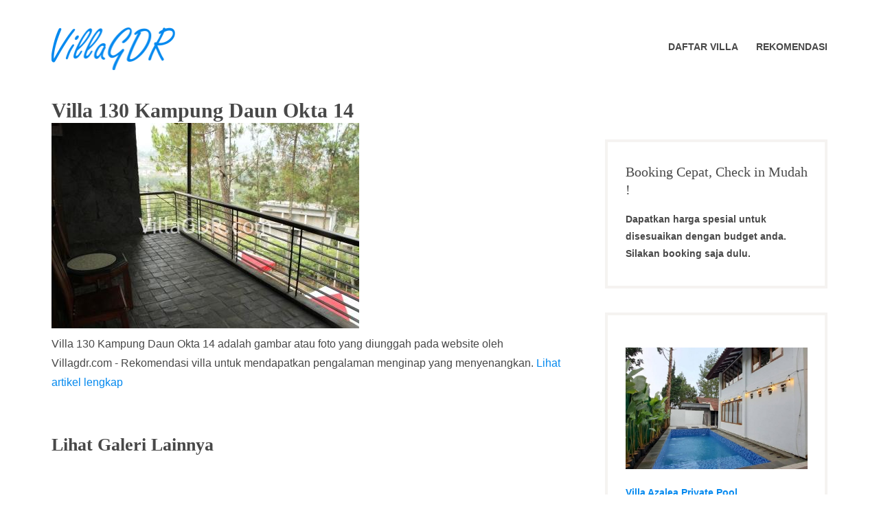

--- FILE ---
content_type: text/html; charset=UTF-8
request_url: https://villagdr.com/accommodation/villa-130-kampung-daun-okta/villa-130-kampung-daun-okta-14
body_size: 9457
content:
<!DOCTYPE html><html dir="ltr" lang="id" prefix="og: https://ogp.me/ns#"><head><meta charset="UTF-8"><meta name="viewport" content="width=device-width, initial-scale=1"><link rel="profile" href="http://gmpg.org/xfn/11"><link media="all" href="https://villagdr.com/wp-content/cache/autoptimize/autoptimize_869f78afda22bcc71c2bcf94dd7774e9.php" rel="stylesheet"><title>Villa 130 Kampung Daun Okta 14 | VillaGDR</title><meta name="description" content="Villa 130 Kampung Daun Okta 14" /><meta name="robots" content="max-snippet:-1, max-image-preview:large, max-video-preview:-1" /><meta name="author" content="Admin"/><meta name="google-site-verification" content="IDhW8FRM7EECQCGB3Ljau-pKWT6b7sDHkKXOL7PfRQ0" /><meta name="yandex-verification" content="9e6060fcdbf9f2e6" /><link rel="canonical" href="https://villagdr.com/accommodation/villa-130-kampung-daun-okta/villa-130-kampung-daun-okta-14" /><meta name="generator" content="All in One SEO (AIOSEO) 4.9.3" />  <script async src="https://www.googletagmanager.com/gtag/js?id=G-QH2T5Y142J"></script> <script>window.dataLayer=window.dataLayer||[];function gtag(){dataLayer.push(arguments);}gtag('js',new Date());gtag('config','G-QH2T5Y142J');</script> <meta property="og:locale" content="id_ID" /><meta property="og:site_name" content="VillaGDR | Sewa dan bisnis villa" /><meta property="og:type" content="article" /><meta property="og:title" content="Villa 130 Kampung Daun Okta 14 | VillaGDR" /><meta property="og:description" content="Villa 130 Kampung Daun Okta 14" /><meta property="og:url" content="https://villagdr.com/accommodation/villa-130-kampung-daun-okta/villa-130-kampung-daun-okta-14" /><meta property="og:image" content="https://villagdr.com/wp-content/uploads/2020/10/Villa-130-Kampung-Daun-Okta-14.jpg" /><meta property="og:image:secure_url" content="https://villagdr.com/wp-content/uploads/2020/10/Villa-130-Kampung-Daun-Okta-14.jpg" /><meta property="og:image:width" content="448" /><meta property="og:image:height" content="299" /><meta property="article:published_time" content="2020-10-29T03:46:19+00:00" /><meta property="article:modified_time" content="2024-02-10T23:35:08+00:00" /><meta property="article:publisher" content="https://www.facebook.com/villagdr/" /><meta name="twitter:card" content="summary" /><meta name="twitter:title" content="Villa 130 Kampung Daun Okta 14 | VillaGDR" /><meta name="twitter:description" content="Villa 130 Kampung Daun Okta 14" /><meta name="twitter:image" content="https://villagdr.com/wp-content/uploads/2020/10/Villa-130-Kampung-Daun-Okta-14.jpg" /> <script type="application/ld+json" class="aioseo-schema">{"@context":"https:\/\/schema.org","@graph":[{"@type":"BreadcrumbList","@id":"https:\/\/villagdr.com\/accommodation\/villa-130-kampung-daun-okta\/villa-130-kampung-daun-okta-14#breadcrumblist","itemListElement":[{"@type":"ListItem","@id":"https:\/\/villagdr.com#listItem","position":1,"name":"Beranda","item":"https:\/\/villagdr.com","nextItem":{"@type":"ListItem","@id":"https:\/\/villagdr.com\/accommodation\/villa-130-kampung-daun-okta\/villa-130-kampung-daun-okta-14#listItem","name":"Villa 130 Kampung Daun Okta 14"}},{"@type":"ListItem","@id":"https:\/\/villagdr.com\/accommodation\/villa-130-kampung-daun-okta\/villa-130-kampung-daun-okta-14#listItem","position":2,"name":"Villa 130 Kampung Daun Okta 14","previousItem":{"@type":"ListItem","@id":"https:\/\/villagdr.com#listItem","name":"Beranda"}}]},{"@type":"ItemPage","@id":"https:\/\/villagdr.com\/accommodation\/villa-130-kampung-daun-okta\/villa-130-kampung-daun-okta-14#itempage","url":"https:\/\/villagdr.com\/accommodation\/villa-130-kampung-daun-okta\/villa-130-kampung-daun-okta-14","name":"Villa 130 Kampung Daun Okta 14 | VillaGDR","description":"Villa 130 Kampung Daun Okta 14","inLanguage":"id-ID","isPartOf":{"@id":"https:\/\/villagdr.com\/#website"},"breadcrumb":{"@id":"https:\/\/villagdr.com\/accommodation\/villa-130-kampung-daun-okta\/villa-130-kampung-daun-okta-14#breadcrumblist"},"author":{"@id":"https:\/\/villagdr.com\/author\/r3p71l#author"},"creator":{"@id":"https:\/\/villagdr.com\/author\/r3p71l#author"},"datePublished":"2020-10-29T03:46:19+07:00","dateModified":"2024-02-11T06:35:08+07:00"},{"@type":"Organization","@id":"https:\/\/villagdr.com\/#organization","name":"VillaGDR","description":"Sewa dan bisnis villa","url":"https:\/\/villagdr.com\/","telephone":"+6285659206442","logo":{"@type":"ImageObject","url":"https:\/\/villagdr.com\/wp-content\/uploads\/2020\/10\/logovillagdr.png","@id":"https:\/\/villagdr.com\/accommodation\/villa-130-kampung-daun-okta\/villa-130-kampung-daun-okta-14\/#organizationLogo","width":387,"height":132,"caption":"logovillagdr"},"image":{"@id":"https:\/\/villagdr.com\/accommodation\/villa-130-kampung-daun-okta\/villa-130-kampung-daun-okta-14\/#organizationLogo"},"sameAs":["https:\/\/www.facebook.com\/villagdr\/"]},{"@type":"Person","@id":"https:\/\/villagdr.com\/author\/r3p71l#author","url":"https:\/\/villagdr.com\/author\/r3p71l","name":"Admin","image":{"@type":"ImageObject","@id":"https:\/\/villagdr.com\/accommodation\/villa-130-kampung-daun-okta\/villa-130-kampung-daun-okta-14#authorImage","url":"https:\/\/secure.gravatar.com\/avatar\/7da25303cff076600e2be18a442d1ebe?s=96&d=identicon&r=g","width":96,"height":96,"caption":"Admin"}},{"@type":"WebSite","@id":"https:\/\/villagdr.com\/#website","url":"https:\/\/villagdr.com\/","name":"VillaGDR","description":"Sewa dan bisnis villa","inLanguage":"id-ID","publisher":{"@id":"https:\/\/villagdr.com\/#organization"}}]}</script> <link rel='dns-prefetch' href='//maxcdn.bootstrapcdn.com' /><link rel="alternate" type="application/rss+xml" title="VillaGDR &raquo; Feed" href="https://villagdr.com/feed" /><link rel="alternate" type="application/rss+xml" title="VillaGDR &raquo; Umpan Komentar" href="https://villagdr.com/comments/feed" /><link rel="alternate" type="application/rss+xml" title="VillaGDR &raquo; Villa 130 Kampung Daun Okta 14 Umpan Komentar" href="https://villagdr.com/accommodation/villa-130-kampung-daun-okta/villa-130-kampung-daun-okta-14/feed" /><link rel='stylesheet' id='font-awesome-css' href='//maxcdn.bootstrapcdn.com/font-awesome/4.7.0/css/font-awesome.min.css?ver=6.6.4' type='text/css' media='all' /> <script type="text/javascript" src="https://villagdr.com/wp-includes/js/jquery/jquery.min.js?ver=3.7.1" id="jquery-core-js"></script> <link rel="https://api.w.org/" href="https://villagdr.com/wp-json/" /><link rel="alternate" title="JSON" type="application/json" href="https://villagdr.com/wp-json/wp/v2/media/1140" /><link rel="EditURI" type="application/rsd+xml" title="RSD" href="https://villagdr.com/xmlrpc.php?rsd" /><meta name="generator" content="WordPress 6.6.4" /><link rel='shortlink' href='https://villagdr.com/?p=1140' /><link rel="alternate" title="oEmbed (JSON)" type="application/json+oembed" href="https://villagdr.com/wp-json/oembed/1.0/embed?url=https%3A%2F%2Fvillagdr.com%2Faccommodation%2Fvilla-130-kampung-daun-okta%2Fvilla-130-kampung-daun-okta-14" /><link rel="alternate" title="oEmbed (XML)" type="text/xml+oembed" href="https://villagdr.com/wp-json/oembed/1.0/embed?url=https%3A%2F%2Fvillagdr.com%2Faccommodation%2Fvilla-130-kampung-daun-okta%2Fvilla-130-kampung-daun-okta-14&#038;format=xml" /><link rel="icon" href="https://villagdr.com/wp-content/uploads/2020/10/icon-150x150.png" sizes="32x32" /><link rel="icon" href="https://villagdr.com/wp-content/uploads/2020/10/icon.png" sizes="192x192" /><link rel="apple-touch-icon" href="https://villagdr.com/wp-content/uploads/2020/10/icon.png" /><meta name="msapplication-TileImage" content="https://villagdr.com/wp-content/uploads/2020/10/icon.png" /></head><body class="attachment attachment-template-default single single-attachment postid-1140 attachmentid-1140 attachment-jpeg wp-custom-logo wp-embed-responsive group-blog"><div id="page" class="site"> <a class="skip-link screen-reader-text" href="#content">Skip to content</a><header id="masthead" class="site-header" role="banner"><div class="wrapper"><div class="header-bar clear"><nav class="top-navigation-right" role="navigation"
 aria-label="Top Links Menu"></nav></div><div class="site-header-main"><div class="site-branding"><div class="site-logo-wrapper"> <a href="https://villagdr.com/" class="custom-logo-link" rel="home"><img width="181" height="62" src="https://villagdr.com/wp-content/uploads/2020/11/logovillagdr1.png" class="custom-logo" alt="logovillagdr1" decoding="async" /></a><div class="site-title-wrapper"><p class="site-title"><a href="https://villagdr.com/"
 rel="home">VillaGDR</a></p><p class="site-description">Sewa dan bisnis villa</p></div></div></div><div class="site-header-menu" id="site-header-menu"><nav id="site-navigation" class="main-navigation" role="navigation"><div class="menu-toggle-wrapper"> <button class="menu-toggle" aria-controls="primary-menu"
 aria-expanded="false"><i class="fa fa-bars" aria-hidden="true"></i> <span>Menu</span></button></div><div class="menu-primary-container"><ul id="primary-menu" class="menu"><li id="menu-item-121" class="menu-item menu-item-type-post_type menu-item-object-page menu-item-121"><a href="https://villagdr.com/accommodations"><span class="menu-text">Daftar Villa</span></a></li><li id="menu-item-2403" class="menu-item menu-item-type-post_type menu-item-object-page menu-item-2403"><a href="https://villagdr.com/rekomendasi"><span class="menu-text">Rekomendasi</span></a></li></ul></div></nav></div></div></div></header><div id="content" class="site-content "><div class="wrapper main-wrapper clear"><div id="primary" class="content-area "><main id="main" class="site-main" role="main"><h1 class="post-title">Villa 130 Kampung Daun Okta 14</h1> <img width="448" height="299" src="https://villagdr.com/wp-content/uploads/2020/10/Villa-130-Kampung-Daun-Okta-14.jpg" class="attachment-full size-full" alt="Villa 130 Kampung Daun Okta 14" decoding="async" fetchpriority="high" srcset="https://villagdr.com/wp-content/uploads/2020/10/Villa-130-Kampung-Daun-Okta-14.jpg 448w, https://villagdr.com/wp-content/uploads/2020/10/Villa-130-Kampung-Daun-Okta-14-300x200.jpg 300w" sizes="(max-width: 448px) 100vw, 448px" /><div class="entry-content"><p>Villa 130 Kampung Daun Okta 14 adalah gambar atau foto yang diunggah pada website oleh  Villagdr.com - Rekomendasi villa untuk mendapatkan pengalaman menginap yang menyenangkan. <a href="https://villagdr.com/accommodation/villa-130-kampung-daun-okta">Lihat artikel lengkap</a></p><h2>Lihat Galeri Lainnya</h2> </br> <noscript><img width="448" height="299" src="https://villagdr.com/wp-content/uploads/2020/10/Villa-130-Kampung-Daun-Okta-63.jpg" class="attachment-full size-full" alt="Villa 130 Kampung Daun Okta 63" decoding="async" srcset="https://villagdr.com/wp-content/uploads/2020/10/Villa-130-Kampung-Daun-Okta-63.jpg 448w, https://villagdr.com/wp-content/uploads/2020/10/Villa-130-Kampung-Daun-Okta-63-300x200.jpg 300w" sizes="(max-width: 448px) 100vw, 448px" /></noscript><img width="448" height="299" src='data:image/svg+xml,%3Csvg%20xmlns=%22http://www.w3.org/2000/svg%22%20viewBox=%220%200%20448%20299%22%3E%3C/svg%3E' data-src="https://villagdr.com/wp-content/uploads/2020/10/Villa-130-Kampung-Daun-Okta-63.jpg" class="lazyload attachment-full size-full" alt="Villa 130 Kampung Daun Okta 63" decoding="async" data-srcset="https://villagdr.com/wp-content/uploads/2020/10/Villa-130-Kampung-Daun-Okta-63.jpg 448w, https://villagdr.com/wp-content/uploads/2020/10/Villa-130-Kampung-Daun-Okta-63-300x200.jpg 300w" data-sizes="(max-width: 448px) 100vw, 448px" /></br></br><noscript><img width="448" height="299" src="https://villagdr.com/wp-content/uploads/2020/10/Villa-130-Kampung-Daun-Okta-44.jpg" class="attachment-full size-full" alt="Villa 130 Kampung Daun Okta 44" decoding="async" srcset="https://villagdr.com/wp-content/uploads/2020/10/Villa-130-Kampung-Daun-Okta-44.jpg 448w, https://villagdr.com/wp-content/uploads/2020/10/Villa-130-Kampung-Daun-Okta-44-300x200.jpg 300w" sizes="(max-width: 448px) 100vw, 448px" /></noscript><img width="448" height="299" src='data:image/svg+xml,%3Csvg%20xmlns=%22http://www.w3.org/2000/svg%22%20viewBox=%220%200%20448%20299%22%3E%3C/svg%3E' data-src="https://villagdr.com/wp-content/uploads/2020/10/Villa-130-Kampung-Daun-Okta-44.jpg" class="lazyload attachment-full size-full" alt="Villa 130 Kampung Daun Okta 44" decoding="async" data-srcset="https://villagdr.com/wp-content/uploads/2020/10/Villa-130-Kampung-Daun-Okta-44.jpg 448w, https://villagdr.com/wp-content/uploads/2020/10/Villa-130-Kampung-Daun-Okta-44-300x200.jpg 300w" data-sizes="(max-width: 448px) 100vw, 448px" /></br></br><noscript><img width="448" height="299" src="https://villagdr.com/wp-content/uploads/2020/10/Villa-130-Kampung-Daun-Okta-43.jpg" class="attachment-full size-full" alt="Villa 130 Kampung Daun Okta 43" decoding="async" srcset="https://villagdr.com/wp-content/uploads/2020/10/Villa-130-Kampung-Daun-Okta-43.jpg 448w, https://villagdr.com/wp-content/uploads/2020/10/Villa-130-Kampung-Daun-Okta-43-300x200.jpg 300w" sizes="(max-width: 448px) 100vw, 448px" /></noscript><img width="448" height="299" src='data:image/svg+xml,%3Csvg%20xmlns=%22http://www.w3.org/2000/svg%22%20viewBox=%220%200%20448%20299%22%3E%3C/svg%3E' data-src="https://villagdr.com/wp-content/uploads/2020/10/Villa-130-Kampung-Daun-Okta-43.jpg" class="lazyload attachment-full size-full" alt="Villa 130 Kampung Daun Okta 43" decoding="async" data-srcset="https://villagdr.com/wp-content/uploads/2020/10/Villa-130-Kampung-Daun-Okta-43.jpg 448w, https://villagdr.com/wp-content/uploads/2020/10/Villa-130-Kampung-Daun-Okta-43-300x200.jpg 300w" data-sizes="(max-width: 448px) 100vw, 448px" /></br></br><noscript><img width="448" height="299" src="https://villagdr.com/wp-content/uploads/2020/10/Villa-130-Kampung-Daun-Okta-42.jpg" class="attachment-full size-full" alt="Villa 130 Kampung Daun Okta 42" decoding="async" srcset="https://villagdr.com/wp-content/uploads/2020/10/Villa-130-Kampung-Daun-Okta-42.jpg 448w, https://villagdr.com/wp-content/uploads/2020/10/Villa-130-Kampung-Daun-Okta-42-300x200.jpg 300w" sizes="(max-width: 448px) 100vw, 448px" /></noscript><img width="448" height="299" src='data:image/svg+xml,%3Csvg%20xmlns=%22http://www.w3.org/2000/svg%22%20viewBox=%220%200%20448%20299%22%3E%3C/svg%3E' data-src="https://villagdr.com/wp-content/uploads/2020/10/Villa-130-Kampung-Daun-Okta-42.jpg" class="lazyload attachment-full size-full" alt="Villa 130 Kampung Daun Okta 42" decoding="async" data-srcset="https://villagdr.com/wp-content/uploads/2020/10/Villa-130-Kampung-Daun-Okta-42.jpg 448w, https://villagdr.com/wp-content/uploads/2020/10/Villa-130-Kampung-Daun-Okta-42-300x200.jpg 300w" data-sizes="(max-width: 448px) 100vw, 448px" /></br></br><noscript><img width="448" height="299" src="https://villagdr.com/wp-content/uploads/2020/10/Villa-130-Kampung-Daun-Okta-41.jpg" class="attachment-full size-full" alt="Villa 130 Kampung Daun Okta 41" decoding="async" srcset="https://villagdr.com/wp-content/uploads/2020/10/Villa-130-Kampung-Daun-Okta-41.jpg 448w, https://villagdr.com/wp-content/uploads/2020/10/Villa-130-Kampung-Daun-Okta-41-300x200.jpg 300w" sizes="(max-width: 448px) 100vw, 448px" /></noscript><img width="448" height="299" src='data:image/svg+xml,%3Csvg%20xmlns=%22http://www.w3.org/2000/svg%22%20viewBox=%220%200%20448%20299%22%3E%3C/svg%3E' data-src="https://villagdr.com/wp-content/uploads/2020/10/Villa-130-Kampung-Daun-Okta-41.jpg" class="lazyload attachment-full size-full" alt="Villa 130 Kampung Daun Okta 41" decoding="async" data-srcset="https://villagdr.com/wp-content/uploads/2020/10/Villa-130-Kampung-Daun-Okta-41.jpg 448w, https://villagdr.com/wp-content/uploads/2020/10/Villa-130-Kampung-Daun-Okta-41-300x200.jpg 300w" data-sizes="(max-width: 448px) 100vw, 448px" /></br></br><noscript><img width="448" height="299" src="https://villagdr.com/wp-content/uploads/2020/10/Villa-130-Kampung-Daun-Okta-40.jpg" class="attachment-full size-full" alt="Villa 130 Kampung Daun Okta 40" decoding="async" srcset="https://villagdr.com/wp-content/uploads/2020/10/Villa-130-Kampung-Daun-Okta-40.jpg 448w, https://villagdr.com/wp-content/uploads/2020/10/Villa-130-Kampung-Daun-Okta-40-300x200.jpg 300w" sizes="(max-width: 448px) 100vw, 448px" /></noscript><img width="448" height="299" src='data:image/svg+xml,%3Csvg%20xmlns=%22http://www.w3.org/2000/svg%22%20viewBox=%220%200%20448%20299%22%3E%3C/svg%3E' data-src="https://villagdr.com/wp-content/uploads/2020/10/Villa-130-Kampung-Daun-Okta-40.jpg" class="lazyload attachment-full size-full" alt="Villa 130 Kampung Daun Okta 40" decoding="async" data-srcset="https://villagdr.com/wp-content/uploads/2020/10/Villa-130-Kampung-Daun-Okta-40.jpg 448w, https://villagdr.com/wp-content/uploads/2020/10/Villa-130-Kampung-Daun-Okta-40-300x200.jpg 300w" data-sizes="(max-width: 448px) 100vw, 448px" /></br></br><noscript><img width="448" height="299" src="https://villagdr.com/wp-content/uploads/2020/10/Villa-130-Kampung-Daun-Okta-39.jpg" class="attachment-full size-full" alt="Villa 130 Kampung Daun Okta 39" decoding="async" srcset="https://villagdr.com/wp-content/uploads/2020/10/Villa-130-Kampung-Daun-Okta-39.jpg 448w, https://villagdr.com/wp-content/uploads/2020/10/Villa-130-Kampung-Daun-Okta-39-300x200.jpg 300w" sizes="(max-width: 448px) 100vw, 448px" /></noscript><img width="448" height="299" src='data:image/svg+xml,%3Csvg%20xmlns=%22http://www.w3.org/2000/svg%22%20viewBox=%220%200%20448%20299%22%3E%3C/svg%3E' data-src="https://villagdr.com/wp-content/uploads/2020/10/Villa-130-Kampung-Daun-Okta-39.jpg" class="lazyload attachment-full size-full" alt="Villa 130 Kampung Daun Okta 39" decoding="async" data-srcset="https://villagdr.com/wp-content/uploads/2020/10/Villa-130-Kampung-Daun-Okta-39.jpg 448w, https://villagdr.com/wp-content/uploads/2020/10/Villa-130-Kampung-Daun-Okta-39-300x200.jpg 300w" data-sizes="(max-width: 448px) 100vw, 448px" /></br></br><noscript><img width="448" height="299" src="https://villagdr.com/wp-content/uploads/2020/10/Villa-130-Kampung-Daun-Okta-38.jpg" class="attachment-full size-full" alt="Villa 130 Kampung Daun Okta 38" decoding="async" srcset="https://villagdr.com/wp-content/uploads/2020/10/Villa-130-Kampung-Daun-Okta-38.jpg 448w, https://villagdr.com/wp-content/uploads/2020/10/Villa-130-Kampung-Daun-Okta-38-300x200.jpg 300w" sizes="(max-width: 448px) 100vw, 448px" /></noscript><img width="448" height="299" src='data:image/svg+xml,%3Csvg%20xmlns=%22http://www.w3.org/2000/svg%22%20viewBox=%220%200%20448%20299%22%3E%3C/svg%3E' data-src="https://villagdr.com/wp-content/uploads/2020/10/Villa-130-Kampung-Daun-Okta-38.jpg" class="lazyload attachment-full size-full" alt="Villa 130 Kampung Daun Okta 38" decoding="async" data-srcset="https://villagdr.com/wp-content/uploads/2020/10/Villa-130-Kampung-Daun-Okta-38.jpg 448w, https://villagdr.com/wp-content/uploads/2020/10/Villa-130-Kampung-Daun-Okta-38-300x200.jpg 300w" data-sizes="(max-width: 448px) 100vw, 448px" /></br></br><noscript><img width="448" height="299" src="https://villagdr.com/wp-content/uploads/2020/10/Villa-130-Kampung-Daun-Okta-37.jpg" class="attachment-full size-full" alt="Villa 130 Kampung Daun Okta 37" decoding="async" srcset="https://villagdr.com/wp-content/uploads/2020/10/Villa-130-Kampung-Daun-Okta-37.jpg 448w, https://villagdr.com/wp-content/uploads/2020/10/Villa-130-Kampung-Daun-Okta-37-300x200.jpg 300w" sizes="(max-width: 448px) 100vw, 448px" /></noscript><img width="448" height="299" src='data:image/svg+xml,%3Csvg%20xmlns=%22http://www.w3.org/2000/svg%22%20viewBox=%220%200%20448%20299%22%3E%3C/svg%3E' data-src="https://villagdr.com/wp-content/uploads/2020/10/Villa-130-Kampung-Daun-Okta-37.jpg" class="lazyload attachment-full size-full" alt="Villa 130 Kampung Daun Okta 37" decoding="async" data-srcset="https://villagdr.com/wp-content/uploads/2020/10/Villa-130-Kampung-Daun-Okta-37.jpg 448w, https://villagdr.com/wp-content/uploads/2020/10/Villa-130-Kampung-Daun-Okta-37-300x200.jpg 300w" data-sizes="(max-width: 448px) 100vw, 448px" /></br></br><noscript><img width="448" height="299" src="https://villagdr.com/wp-content/uploads/2020/10/Villa-130-Kampung-Daun-Okta-36.jpg" class="attachment-full size-full" alt="Villa 130 Kampung Daun Okta 36" decoding="async" srcset="https://villagdr.com/wp-content/uploads/2020/10/Villa-130-Kampung-Daun-Okta-36.jpg 448w, https://villagdr.com/wp-content/uploads/2020/10/Villa-130-Kampung-Daun-Okta-36-300x200.jpg 300w" sizes="(max-width: 448px) 100vw, 448px" /></noscript><img width="448" height="299" src='data:image/svg+xml,%3Csvg%20xmlns=%22http://www.w3.org/2000/svg%22%20viewBox=%220%200%20448%20299%22%3E%3C/svg%3E' data-src="https://villagdr.com/wp-content/uploads/2020/10/Villa-130-Kampung-Daun-Okta-36.jpg" class="lazyload attachment-full size-full" alt="Villa 130 Kampung Daun Okta 36" decoding="async" data-srcset="https://villagdr.com/wp-content/uploads/2020/10/Villa-130-Kampung-Daun-Okta-36.jpg 448w, https://villagdr.com/wp-content/uploads/2020/10/Villa-130-Kampung-Daun-Okta-36-300x200.jpg 300w" data-sizes="(max-width: 448px) 100vw, 448px" /></br></br><noscript><img width="448" height="299" src="https://villagdr.com/wp-content/uploads/2020/10/Villa-130-Kampung-Daun-Okta-35.jpg" class="attachment-full size-full" alt="Villa 130 Kampung Daun Okta 35" decoding="async" srcset="https://villagdr.com/wp-content/uploads/2020/10/Villa-130-Kampung-Daun-Okta-35.jpg 448w, https://villagdr.com/wp-content/uploads/2020/10/Villa-130-Kampung-Daun-Okta-35-300x200.jpg 300w" sizes="(max-width: 448px) 100vw, 448px" /></noscript><img width="448" height="299" src='data:image/svg+xml,%3Csvg%20xmlns=%22http://www.w3.org/2000/svg%22%20viewBox=%220%200%20448%20299%22%3E%3C/svg%3E' data-src="https://villagdr.com/wp-content/uploads/2020/10/Villa-130-Kampung-Daun-Okta-35.jpg" class="lazyload attachment-full size-full" alt="Villa 130 Kampung Daun Okta 35" decoding="async" data-srcset="https://villagdr.com/wp-content/uploads/2020/10/Villa-130-Kampung-Daun-Okta-35.jpg 448w, https://villagdr.com/wp-content/uploads/2020/10/Villa-130-Kampung-Daun-Okta-35-300x200.jpg 300w" data-sizes="(max-width: 448px) 100vw, 448px" /></br></br><noscript><img width="448" height="299" src="https://villagdr.com/wp-content/uploads/2020/10/Villa-130-Kampung-Daun-Okta-34.jpg" class="attachment-full size-full" alt="Villa 130 Kampung Daun Okta 34" decoding="async" srcset="https://villagdr.com/wp-content/uploads/2020/10/Villa-130-Kampung-Daun-Okta-34.jpg 448w, https://villagdr.com/wp-content/uploads/2020/10/Villa-130-Kampung-Daun-Okta-34-300x200.jpg 300w" sizes="(max-width: 448px) 100vw, 448px" /></noscript><img width="448" height="299" src='data:image/svg+xml,%3Csvg%20xmlns=%22http://www.w3.org/2000/svg%22%20viewBox=%220%200%20448%20299%22%3E%3C/svg%3E' data-src="https://villagdr.com/wp-content/uploads/2020/10/Villa-130-Kampung-Daun-Okta-34.jpg" class="lazyload attachment-full size-full" alt="Villa 130 Kampung Daun Okta 34" decoding="async" data-srcset="https://villagdr.com/wp-content/uploads/2020/10/Villa-130-Kampung-Daun-Okta-34.jpg 448w, https://villagdr.com/wp-content/uploads/2020/10/Villa-130-Kampung-Daun-Okta-34-300x200.jpg 300w" data-sizes="(max-width: 448px) 100vw, 448px" /></br></br><noscript><img width="448" height="299" src="https://villagdr.com/wp-content/uploads/2020/10/Villa-130-Kampung-Daun-Okta-33.jpg" class="attachment-full size-full" alt="Villa 130 Kampung Daun Okta 33" decoding="async" srcset="https://villagdr.com/wp-content/uploads/2020/10/Villa-130-Kampung-Daun-Okta-33.jpg 448w, https://villagdr.com/wp-content/uploads/2020/10/Villa-130-Kampung-Daun-Okta-33-300x200.jpg 300w" sizes="(max-width: 448px) 100vw, 448px" /></noscript><img width="448" height="299" src='data:image/svg+xml,%3Csvg%20xmlns=%22http://www.w3.org/2000/svg%22%20viewBox=%220%200%20448%20299%22%3E%3C/svg%3E' data-src="https://villagdr.com/wp-content/uploads/2020/10/Villa-130-Kampung-Daun-Okta-33.jpg" class="lazyload attachment-full size-full" alt="Villa 130 Kampung Daun Okta 33" decoding="async" data-srcset="https://villagdr.com/wp-content/uploads/2020/10/Villa-130-Kampung-Daun-Okta-33.jpg 448w, https://villagdr.com/wp-content/uploads/2020/10/Villa-130-Kampung-Daun-Okta-33-300x200.jpg 300w" data-sizes="(max-width: 448px) 100vw, 448px" /></br></br><noscript><img width="448" height="299" src="https://villagdr.com/wp-content/uploads/2020/10/Villa-130-Kampung-Daun-Okta-32.jpg" class="attachment-full size-full" alt="Villa 130 Kampung Daun Okta 32" decoding="async" srcset="https://villagdr.com/wp-content/uploads/2020/10/Villa-130-Kampung-Daun-Okta-32.jpg 448w, https://villagdr.com/wp-content/uploads/2020/10/Villa-130-Kampung-Daun-Okta-32-300x200.jpg 300w" sizes="(max-width: 448px) 100vw, 448px" /></noscript><img width="448" height="299" src='data:image/svg+xml,%3Csvg%20xmlns=%22http://www.w3.org/2000/svg%22%20viewBox=%220%200%20448%20299%22%3E%3C/svg%3E' data-src="https://villagdr.com/wp-content/uploads/2020/10/Villa-130-Kampung-Daun-Okta-32.jpg" class="lazyload attachment-full size-full" alt="Villa 130 Kampung Daun Okta 32" decoding="async" data-srcset="https://villagdr.com/wp-content/uploads/2020/10/Villa-130-Kampung-Daun-Okta-32.jpg 448w, https://villagdr.com/wp-content/uploads/2020/10/Villa-130-Kampung-Daun-Okta-32-300x200.jpg 300w" data-sizes="(max-width: 448px) 100vw, 448px" /></br></br><noscript><img width="448" height="299" src="https://villagdr.com/wp-content/uploads/2020/10/Villa-130-Kampung-Daun-Okta-45.jpg" class="attachment-full size-full" alt="Villa 130 Kampung Daun Okta 45" decoding="async" srcset="https://villagdr.com/wp-content/uploads/2020/10/Villa-130-Kampung-Daun-Okta-45.jpg 448w, https://villagdr.com/wp-content/uploads/2020/10/Villa-130-Kampung-Daun-Okta-45-300x200.jpg 300w" sizes="(max-width: 448px) 100vw, 448px" /></noscript><img width="448" height="299" src='data:image/svg+xml,%3Csvg%20xmlns=%22http://www.w3.org/2000/svg%22%20viewBox=%220%200%20448%20299%22%3E%3C/svg%3E' data-src="https://villagdr.com/wp-content/uploads/2020/10/Villa-130-Kampung-Daun-Okta-45.jpg" class="lazyload attachment-full size-full" alt="Villa 130 Kampung Daun Okta 45" decoding="async" data-srcset="https://villagdr.com/wp-content/uploads/2020/10/Villa-130-Kampung-Daun-Okta-45.jpg 448w, https://villagdr.com/wp-content/uploads/2020/10/Villa-130-Kampung-Daun-Okta-45-300x200.jpg 300w" data-sizes="(max-width: 448px) 100vw, 448px" /></br></br><noscript><img width="448" height="299" src="https://villagdr.com/wp-content/uploads/2020/10/Villa-130-Kampung-Daun-Okta-46.jpg" class="attachment-full size-full" alt="Villa 130 Kampung Daun Okta 46" decoding="async" srcset="https://villagdr.com/wp-content/uploads/2020/10/Villa-130-Kampung-Daun-Okta-46.jpg 448w, https://villagdr.com/wp-content/uploads/2020/10/Villa-130-Kampung-Daun-Okta-46-300x200.jpg 300w" sizes="(max-width: 448px) 100vw, 448px" /></noscript><img width="448" height="299" src='data:image/svg+xml,%3Csvg%20xmlns=%22http://www.w3.org/2000/svg%22%20viewBox=%220%200%20448%20299%22%3E%3C/svg%3E' data-src="https://villagdr.com/wp-content/uploads/2020/10/Villa-130-Kampung-Daun-Okta-46.jpg" class="lazyload attachment-full size-full" alt="Villa 130 Kampung Daun Okta 46" decoding="async" data-srcset="https://villagdr.com/wp-content/uploads/2020/10/Villa-130-Kampung-Daun-Okta-46.jpg 448w, https://villagdr.com/wp-content/uploads/2020/10/Villa-130-Kampung-Daun-Okta-46-300x200.jpg 300w" data-sizes="(max-width: 448px) 100vw, 448px" /></br></br><noscript><img width="448" height="299" src="https://villagdr.com/wp-content/uploads/2020/10/Villa-130-Kampung-Daun-Okta-47.jpg" class="attachment-full size-full" alt="Villa 130 Kampung Daun Okta 47" decoding="async" srcset="https://villagdr.com/wp-content/uploads/2020/10/Villa-130-Kampung-Daun-Okta-47.jpg 448w, https://villagdr.com/wp-content/uploads/2020/10/Villa-130-Kampung-Daun-Okta-47-300x200.jpg 300w" sizes="(max-width: 448px) 100vw, 448px" /></noscript><img width="448" height="299" src='data:image/svg+xml,%3Csvg%20xmlns=%22http://www.w3.org/2000/svg%22%20viewBox=%220%200%20448%20299%22%3E%3C/svg%3E' data-src="https://villagdr.com/wp-content/uploads/2020/10/Villa-130-Kampung-Daun-Okta-47.jpg" class="lazyload attachment-full size-full" alt="Villa 130 Kampung Daun Okta 47" decoding="async" data-srcset="https://villagdr.com/wp-content/uploads/2020/10/Villa-130-Kampung-Daun-Okta-47.jpg 448w, https://villagdr.com/wp-content/uploads/2020/10/Villa-130-Kampung-Daun-Okta-47-300x200.jpg 300w" data-sizes="(max-width: 448px) 100vw, 448px" /></br></br><noscript><img width="448" height="299" src="https://villagdr.com/wp-content/uploads/2020/10/Villa-130-Kampung-Daun-Okta-62.jpg" class="attachment-full size-full" alt="Villa 130 Kampung Daun Okta 62" decoding="async" srcset="https://villagdr.com/wp-content/uploads/2020/10/Villa-130-Kampung-Daun-Okta-62.jpg 448w, https://villagdr.com/wp-content/uploads/2020/10/Villa-130-Kampung-Daun-Okta-62-300x200.jpg 300w" sizes="(max-width: 448px) 100vw, 448px" /></noscript><img width="448" height="299" src='data:image/svg+xml,%3Csvg%20xmlns=%22http://www.w3.org/2000/svg%22%20viewBox=%220%200%20448%20299%22%3E%3C/svg%3E' data-src="https://villagdr.com/wp-content/uploads/2020/10/Villa-130-Kampung-Daun-Okta-62.jpg" class="lazyload attachment-full size-full" alt="Villa 130 Kampung Daun Okta 62" decoding="async" data-srcset="https://villagdr.com/wp-content/uploads/2020/10/Villa-130-Kampung-Daun-Okta-62.jpg 448w, https://villagdr.com/wp-content/uploads/2020/10/Villa-130-Kampung-Daun-Okta-62-300x200.jpg 300w" data-sizes="(max-width: 448px) 100vw, 448px" /></br></br><noscript><img width="448" height="299" src="https://villagdr.com/wp-content/uploads/2020/10/Villa-130-Kampung-Daun-Okta-61.jpg" class="attachment-full size-full" alt="Villa 130 Kampung Daun Okta 61" decoding="async" srcset="https://villagdr.com/wp-content/uploads/2020/10/Villa-130-Kampung-Daun-Okta-61.jpg 448w, https://villagdr.com/wp-content/uploads/2020/10/Villa-130-Kampung-Daun-Okta-61-300x200.jpg 300w" sizes="(max-width: 448px) 100vw, 448px" /></noscript><img width="448" height="299" src='data:image/svg+xml,%3Csvg%20xmlns=%22http://www.w3.org/2000/svg%22%20viewBox=%220%200%20448%20299%22%3E%3C/svg%3E' data-src="https://villagdr.com/wp-content/uploads/2020/10/Villa-130-Kampung-Daun-Okta-61.jpg" class="lazyload attachment-full size-full" alt="Villa 130 Kampung Daun Okta 61" decoding="async" data-srcset="https://villagdr.com/wp-content/uploads/2020/10/Villa-130-Kampung-Daun-Okta-61.jpg 448w, https://villagdr.com/wp-content/uploads/2020/10/Villa-130-Kampung-Daun-Okta-61-300x200.jpg 300w" data-sizes="(max-width: 448px) 100vw, 448px" /></br></br><noscript><img width="448" height="299" src="https://villagdr.com/wp-content/uploads/2020/10/Villa-130-Kampung-Daun-Okta-60.jpg" class="attachment-full size-full" alt="Villa 130 Kampung Daun Okta 60" decoding="async" srcset="https://villagdr.com/wp-content/uploads/2020/10/Villa-130-Kampung-Daun-Okta-60.jpg 448w, https://villagdr.com/wp-content/uploads/2020/10/Villa-130-Kampung-Daun-Okta-60-300x200.jpg 300w" sizes="(max-width: 448px) 100vw, 448px" /></noscript><img width="448" height="299" src='data:image/svg+xml,%3Csvg%20xmlns=%22http://www.w3.org/2000/svg%22%20viewBox=%220%200%20448%20299%22%3E%3C/svg%3E' data-src="https://villagdr.com/wp-content/uploads/2020/10/Villa-130-Kampung-Daun-Okta-60.jpg" class="lazyload attachment-full size-full" alt="Villa 130 Kampung Daun Okta 60" decoding="async" data-srcset="https://villagdr.com/wp-content/uploads/2020/10/Villa-130-Kampung-Daun-Okta-60.jpg 448w, https://villagdr.com/wp-content/uploads/2020/10/Villa-130-Kampung-Daun-Okta-60-300x200.jpg 300w" data-sizes="(max-width: 448px) 100vw, 448px" /></br></br><noscript><img width="448" height="299" src="https://villagdr.com/wp-content/uploads/2020/10/Villa-130-Kampung-Daun-Okta-59.jpg" class="attachment-full size-full" alt="Villa 130 Kampung Daun Okta 59" decoding="async" srcset="https://villagdr.com/wp-content/uploads/2020/10/Villa-130-Kampung-Daun-Okta-59.jpg 448w, https://villagdr.com/wp-content/uploads/2020/10/Villa-130-Kampung-Daun-Okta-59-300x200.jpg 300w" sizes="(max-width: 448px) 100vw, 448px" /></noscript><img width="448" height="299" src='data:image/svg+xml,%3Csvg%20xmlns=%22http://www.w3.org/2000/svg%22%20viewBox=%220%200%20448%20299%22%3E%3C/svg%3E' data-src="https://villagdr.com/wp-content/uploads/2020/10/Villa-130-Kampung-Daun-Okta-59.jpg" class="lazyload attachment-full size-full" alt="Villa 130 Kampung Daun Okta 59" decoding="async" data-srcset="https://villagdr.com/wp-content/uploads/2020/10/Villa-130-Kampung-Daun-Okta-59.jpg 448w, https://villagdr.com/wp-content/uploads/2020/10/Villa-130-Kampung-Daun-Okta-59-300x200.jpg 300w" data-sizes="(max-width: 448px) 100vw, 448px" /></br></br><noscript><img width="448" height="299" src="https://villagdr.com/wp-content/uploads/2020/10/Villa-130-Kampung-Daun-Okta-58.jpg" class="attachment-full size-full" alt="Villa 130 Kampung Daun Okta 58" decoding="async" srcset="https://villagdr.com/wp-content/uploads/2020/10/Villa-130-Kampung-Daun-Okta-58.jpg 448w, https://villagdr.com/wp-content/uploads/2020/10/Villa-130-Kampung-Daun-Okta-58-300x200.jpg 300w" sizes="(max-width: 448px) 100vw, 448px" /></noscript><img width="448" height="299" src='data:image/svg+xml,%3Csvg%20xmlns=%22http://www.w3.org/2000/svg%22%20viewBox=%220%200%20448%20299%22%3E%3C/svg%3E' data-src="https://villagdr.com/wp-content/uploads/2020/10/Villa-130-Kampung-Daun-Okta-58.jpg" class="lazyload attachment-full size-full" alt="Villa 130 Kampung Daun Okta 58" decoding="async" data-srcset="https://villagdr.com/wp-content/uploads/2020/10/Villa-130-Kampung-Daun-Okta-58.jpg 448w, https://villagdr.com/wp-content/uploads/2020/10/Villa-130-Kampung-Daun-Okta-58-300x200.jpg 300w" data-sizes="(max-width: 448px) 100vw, 448px" /></br></br><noscript><img width="448" height="299" src="https://villagdr.com/wp-content/uploads/2020/10/Villa-130-Kampung-Daun-Okta-57.jpg" class="attachment-full size-full" alt="Villa 130 Kampung Daun Okta 57" decoding="async" srcset="https://villagdr.com/wp-content/uploads/2020/10/Villa-130-Kampung-Daun-Okta-57.jpg 448w, https://villagdr.com/wp-content/uploads/2020/10/Villa-130-Kampung-Daun-Okta-57-300x200.jpg 300w" sizes="(max-width: 448px) 100vw, 448px" /></noscript><img width="448" height="299" src='data:image/svg+xml,%3Csvg%20xmlns=%22http://www.w3.org/2000/svg%22%20viewBox=%220%200%20448%20299%22%3E%3C/svg%3E' data-src="https://villagdr.com/wp-content/uploads/2020/10/Villa-130-Kampung-Daun-Okta-57.jpg" class="lazyload attachment-full size-full" alt="Villa 130 Kampung Daun Okta 57" decoding="async" data-srcset="https://villagdr.com/wp-content/uploads/2020/10/Villa-130-Kampung-Daun-Okta-57.jpg 448w, https://villagdr.com/wp-content/uploads/2020/10/Villa-130-Kampung-Daun-Okta-57-300x200.jpg 300w" data-sizes="(max-width: 448px) 100vw, 448px" /></br></br><noscript><img width="448" height="299" src="https://villagdr.com/wp-content/uploads/2020/10/Villa-130-Kampung-Daun-Okta-56.jpg" class="attachment-full size-full" alt="Villa 130 Kampung Daun Okta 56" decoding="async" srcset="https://villagdr.com/wp-content/uploads/2020/10/Villa-130-Kampung-Daun-Okta-56.jpg 448w, https://villagdr.com/wp-content/uploads/2020/10/Villa-130-Kampung-Daun-Okta-56-300x200.jpg 300w" sizes="(max-width: 448px) 100vw, 448px" /></noscript><img width="448" height="299" src='data:image/svg+xml,%3Csvg%20xmlns=%22http://www.w3.org/2000/svg%22%20viewBox=%220%200%20448%20299%22%3E%3C/svg%3E' data-src="https://villagdr.com/wp-content/uploads/2020/10/Villa-130-Kampung-Daun-Okta-56.jpg" class="lazyload attachment-full size-full" alt="Villa 130 Kampung Daun Okta 56" decoding="async" data-srcset="https://villagdr.com/wp-content/uploads/2020/10/Villa-130-Kampung-Daun-Okta-56.jpg 448w, https://villagdr.com/wp-content/uploads/2020/10/Villa-130-Kampung-Daun-Okta-56-300x200.jpg 300w" data-sizes="(max-width: 448px) 100vw, 448px" /></br></br><noscript><img width="448" height="299" src="https://villagdr.com/wp-content/uploads/2020/10/Villa-130-Kampung-Daun-Okta-55.jpg" class="attachment-full size-full" alt="Villa 130 Kampung Daun Okta 55" decoding="async" srcset="https://villagdr.com/wp-content/uploads/2020/10/Villa-130-Kampung-Daun-Okta-55.jpg 448w, https://villagdr.com/wp-content/uploads/2020/10/Villa-130-Kampung-Daun-Okta-55-300x200.jpg 300w" sizes="(max-width: 448px) 100vw, 448px" /></noscript><img width="448" height="299" src='data:image/svg+xml,%3Csvg%20xmlns=%22http://www.w3.org/2000/svg%22%20viewBox=%220%200%20448%20299%22%3E%3C/svg%3E' data-src="https://villagdr.com/wp-content/uploads/2020/10/Villa-130-Kampung-Daun-Okta-55.jpg" class="lazyload attachment-full size-full" alt="Villa 130 Kampung Daun Okta 55" decoding="async" data-srcset="https://villagdr.com/wp-content/uploads/2020/10/Villa-130-Kampung-Daun-Okta-55.jpg 448w, https://villagdr.com/wp-content/uploads/2020/10/Villa-130-Kampung-Daun-Okta-55-300x200.jpg 300w" data-sizes="(max-width: 448px) 100vw, 448px" /></br></br><noscript><img width="448" height="299" src="https://villagdr.com/wp-content/uploads/2020/10/Villa-130-Kampung-Daun-Okta-54.jpg" class="attachment-full size-full" alt="Villa 130 Kampung Daun Okta 54" decoding="async" srcset="https://villagdr.com/wp-content/uploads/2020/10/Villa-130-Kampung-Daun-Okta-54.jpg 448w, https://villagdr.com/wp-content/uploads/2020/10/Villa-130-Kampung-Daun-Okta-54-300x200.jpg 300w" sizes="(max-width: 448px) 100vw, 448px" /></noscript><img width="448" height="299" src='data:image/svg+xml,%3Csvg%20xmlns=%22http://www.w3.org/2000/svg%22%20viewBox=%220%200%20448%20299%22%3E%3C/svg%3E' data-src="https://villagdr.com/wp-content/uploads/2020/10/Villa-130-Kampung-Daun-Okta-54.jpg" class="lazyload attachment-full size-full" alt="Villa 130 Kampung Daun Okta 54" decoding="async" data-srcset="https://villagdr.com/wp-content/uploads/2020/10/Villa-130-Kampung-Daun-Okta-54.jpg 448w, https://villagdr.com/wp-content/uploads/2020/10/Villa-130-Kampung-Daun-Okta-54-300x200.jpg 300w" data-sizes="(max-width: 448px) 100vw, 448px" /></br></br><noscript><img width="448" height="299" src="https://villagdr.com/wp-content/uploads/2020/10/Villa-130-Kampung-Daun-Okta-53.jpg" class="attachment-full size-full" alt="Villa 130 Kampung Daun Okta 53" decoding="async" srcset="https://villagdr.com/wp-content/uploads/2020/10/Villa-130-Kampung-Daun-Okta-53.jpg 448w, https://villagdr.com/wp-content/uploads/2020/10/Villa-130-Kampung-Daun-Okta-53-300x200.jpg 300w" sizes="(max-width: 448px) 100vw, 448px" /></noscript><img width="448" height="299" src='data:image/svg+xml,%3Csvg%20xmlns=%22http://www.w3.org/2000/svg%22%20viewBox=%220%200%20448%20299%22%3E%3C/svg%3E' data-src="https://villagdr.com/wp-content/uploads/2020/10/Villa-130-Kampung-Daun-Okta-53.jpg" class="lazyload attachment-full size-full" alt="Villa 130 Kampung Daun Okta 53" decoding="async" data-srcset="https://villagdr.com/wp-content/uploads/2020/10/Villa-130-Kampung-Daun-Okta-53.jpg 448w, https://villagdr.com/wp-content/uploads/2020/10/Villa-130-Kampung-Daun-Okta-53-300x200.jpg 300w" data-sizes="(max-width: 448px) 100vw, 448px" /></br></br><noscript><img width="448" height="299" src="https://villagdr.com/wp-content/uploads/2020/10/Villa-130-Kampung-Daun-Okta-52.jpg" class="attachment-full size-full" alt="Villa 130 Kampung Daun Okta 52" decoding="async" srcset="https://villagdr.com/wp-content/uploads/2020/10/Villa-130-Kampung-Daun-Okta-52.jpg 448w, https://villagdr.com/wp-content/uploads/2020/10/Villa-130-Kampung-Daun-Okta-52-300x200.jpg 300w" sizes="(max-width: 448px) 100vw, 448px" /></noscript><img width="448" height="299" src='data:image/svg+xml,%3Csvg%20xmlns=%22http://www.w3.org/2000/svg%22%20viewBox=%220%200%20448%20299%22%3E%3C/svg%3E' data-src="https://villagdr.com/wp-content/uploads/2020/10/Villa-130-Kampung-Daun-Okta-52.jpg" class="lazyload attachment-full size-full" alt="Villa 130 Kampung Daun Okta 52" decoding="async" data-srcset="https://villagdr.com/wp-content/uploads/2020/10/Villa-130-Kampung-Daun-Okta-52.jpg 448w, https://villagdr.com/wp-content/uploads/2020/10/Villa-130-Kampung-Daun-Okta-52-300x200.jpg 300w" data-sizes="(max-width: 448px) 100vw, 448px" /></br></br><noscript><img width="299" height="448" src="https://villagdr.com/wp-content/uploads/2020/10/Villa-130-Kampung-Daun-Okta-49.jpg" class="attachment-full size-full" alt="Villa 130 Kampung Daun Okta 49" decoding="async" srcset="https://villagdr.com/wp-content/uploads/2020/10/Villa-130-Kampung-Daun-Okta-49.jpg 299w, https://villagdr.com/wp-content/uploads/2020/10/Villa-130-Kampung-Daun-Okta-49-200x300.jpg 200w" sizes="(max-width: 299px) 100vw, 299px" /></noscript><img width="299" height="448" src='data:image/svg+xml,%3Csvg%20xmlns=%22http://www.w3.org/2000/svg%22%20viewBox=%220%200%20299%20448%22%3E%3C/svg%3E' data-src="https://villagdr.com/wp-content/uploads/2020/10/Villa-130-Kampung-Daun-Okta-49.jpg" class="lazyload attachment-full size-full" alt="Villa 130 Kampung Daun Okta 49" decoding="async" data-srcset="https://villagdr.com/wp-content/uploads/2020/10/Villa-130-Kampung-Daun-Okta-49.jpg 299w, https://villagdr.com/wp-content/uploads/2020/10/Villa-130-Kampung-Daun-Okta-49-200x300.jpg 200w" data-sizes="(max-width: 299px) 100vw, 299px" /></br></br><noscript><img width="448" height="299" src="https://villagdr.com/wp-content/uploads/2020/10/Villa-130-Kampung-Daun-Okta-48.jpg" class="attachment-full size-full" alt="Villa 130 Kampung Daun Okta 48" decoding="async" srcset="https://villagdr.com/wp-content/uploads/2020/10/Villa-130-Kampung-Daun-Okta-48.jpg 448w, https://villagdr.com/wp-content/uploads/2020/10/Villa-130-Kampung-Daun-Okta-48-300x200.jpg 300w" sizes="(max-width: 448px) 100vw, 448px" /></noscript><img width="448" height="299" src='data:image/svg+xml,%3Csvg%20xmlns=%22http://www.w3.org/2000/svg%22%20viewBox=%220%200%20448%20299%22%3E%3C/svg%3E' data-src="https://villagdr.com/wp-content/uploads/2020/10/Villa-130-Kampung-Daun-Okta-48.jpg" class="lazyload attachment-full size-full" alt="Villa 130 Kampung Daun Okta 48" decoding="async" data-srcset="https://villagdr.com/wp-content/uploads/2020/10/Villa-130-Kampung-Daun-Okta-48.jpg 448w, https://villagdr.com/wp-content/uploads/2020/10/Villa-130-Kampung-Daun-Okta-48-300x200.jpg 300w" data-sizes="(max-width: 448px) 100vw, 448px" /></br></br><noscript><img width="448" height="299" src="https://villagdr.com/wp-content/uploads/2020/10/Villa-130-Kampung-Daun-Okta-31.jpg" class="attachment-full size-full" alt="Villa 130 Kampung Daun Okta 31" decoding="async" srcset="https://villagdr.com/wp-content/uploads/2020/10/Villa-130-Kampung-Daun-Okta-31.jpg 448w, https://villagdr.com/wp-content/uploads/2020/10/Villa-130-Kampung-Daun-Okta-31-300x200.jpg 300w" sizes="(max-width: 448px) 100vw, 448px" /></noscript><img width="448" height="299" src='data:image/svg+xml,%3Csvg%20xmlns=%22http://www.w3.org/2000/svg%22%20viewBox=%220%200%20448%20299%22%3E%3C/svg%3E' data-src="https://villagdr.com/wp-content/uploads/2020/10/Villa-130-Kampung-Daun-Okta-31.jpg" class="lazyload attachment-full size-full" alt="Villa 130 Kampung Daun Okta 31" decoding="async" data-srcset="https://villagdr.com/wp-content/uploads/2020/10/Villa-130-Kampung-Daun-Okta-31.jpg 448w, https://villagdr.com/wp-content/uploads/2020/10/Villa-130-Kampung-Daun-Okta-31-300x200.jpg 300w" data-sizes="(max-width: 448px) 100vw, 448px" /></br></br><noscript><img width="448" height="299" src="https://villagdr.com/wp-content/uploads/2020/10/Villa-130-Kampung-Daun-Okta-30.jpg" class="attachment-full size-full" alt="Villa 130 Kampung Daun Okta 30" decoding="async" srcset="https://villagdr.com/wp-content/uploads/2020/10/Villa-130-Kampung-Daun-Okta-30.jpg 448w, https://villagdr.com/wp-content/uploads/2020/10/Villa-130-Kampung-Daun-Okta-30-300x200.jpg 300w" sizes="(max-width: 448px) 100vw, 448px" /></noscript><img width="448" height="299" src='data:image/svg+xml,%3Csvg%20xmlns=%22http://www.w3.org/2000/svg%22%20viewBox=%220%200%20448%20299%22%3E%3C/svg%3E' data-src="https://villagdr.com/wp-content/uploads/2020/10/Villa-130-Kampung-Daun-Okta-30.jpg" class="lazyload attachment-full size-full" alt="Villa 130 Kampung Daun Okta 30" decoding="async" data-srcset="https://villagdr.com/wp-content/uploads/2020/10/Villa-130-Kampung-Daun-Okta-30.jpg 448w, https://villagdr.com/wp-content/uploads/2020/10/Villa-130-Kampung-Daun-Okta-30-300x200.jpg 300w" data-sizes="(max-width: 448px) 100vw, 448px" /></br></br><noscript><img width="448" height="299" src="https://villagdr.com/wp-content/uploads/2020/10/Villa-130-Kampung-Daun-Okta-14.jpg" class="attachment-full size-full" alt="Villa 130 Kampung Daun Okta 14" decoding="async" srcset="https://villagdr.com/wp-content/uploads/2020/10/Villa-130-Kampung-Daun-Okta-14.jpg 448w, https://villagdr.com/wp-content/uploads/2020/10/Villa-130-Kampung-Daun-Okta-14-300x200.jpg 300w" sizes="(max-width: 448px) 100vw, 448px" /></noscript><img width="448" height="299" src='data:image/svg+xml,%3Csvg%20xmlns=%22http://www.w3.org/2000/svg%22%20viewBox=%220%200%20448%20299%22%3E%3C/svg%3E' data-src="https://villagdr.com/wp-content/uploads/2020/10/Villa-130-Kampung-Daun-Okta-14.jpg" class="lazyload attachment-full size-full" alt="Villa 130 Kampung Daun Okta 14" decoding="async" data-srcset="https://villagdr.com/wp-content/uploads/2020/10/Villa-130-Kampung-Daun-Okta-14.jpg 448w, https://villagdr.com/wp-content/uploads/2020/10/Villa-130-Kampung-Daun-Okta-14-300x200.jpg 300w" data-sizes="(max-width: 448px) 100vw, 448px" /></br></br><noscript><img width="448" height="299" src="https://villagdr.com/wp-content/uploads/2020/10/Villa-130-Kampung-Daun-Okta-13.jpg" class="attachment-full size-full" alt="Villa 130 Kampung Daun Okta 13" decoding="async" srcset="https://villagdr.com/wp-content/uploads/2020/10/Villa-130-Kampung-Daun-Okta-13.jpg 448w, https://villagdr.com/wp-content/uploads/2020/10/Villa-130-Kampung-Daun-Okta-13-300x200.jpg 300w" sizes="(max-width: 448px) 100vw, 448px" /></noscript><img width="448" height="299" src='data:image/svg+xml,%3Csvg%20xmlns=%22http://www.w3.org/2000/svg%22%20viewBox=%220%200%20448%20299%22%3E%3C/svg%3E' data-src="https://villagdr.com/wp-content/uploads/2020/10/Villa-130-Kampung-Daun-Okta-13.jpg" class="lazyload attachment-full size-full" alt="Villa 130 Kampung Daun Okta 13" decoding="async" data-srcset="https://villagdr.com/wp-content/uploads/2020/10/Villa-130-Kampung-Daun-Okta-13.jpg 448w, https://villagdr.com/wp-content/uploads/2020/10/Villa-130-Kampung-Daun-Okta-13-300x200.jpg 300w" data-sizes="(max-width: 448px) 100vw, 448px" /></br></br><noscript><img width="448" height="299" src="https://villagdr.com/wp-content/uploads/2020/10/Villa-130-Kampung-Daun-Okta-12.jpg" class="attachment-full size-full" alt="Villa 130 Kampung Daun Okta 12" decoding="async" srcset="https://villagdr.com/wp-content/uploads/2020/10/Villa-130-Kampung-Daun-Okta-12.jpg 448w, https://villagdr.com/wp-content/uploads/2020/10/Villa-130-Kampung-Daun-Okta-12-300x200.jpg 300w" sizes="(max-width: 448px) 100vw, 448px" /></noscript><img width="448" height="299" src='data:image/svg+xml,%3Csvg%20xmlns=%22http://www.w3.org/2000/svg%22%20viewBox=%220%200%20448%20299%22%3E%3C/svg%3E' data-src="https://villagdr.com/wp-content/uploads/2020/10/Villa-130-Kampung-Daun-Okta-12.jpg" class="lazyload attachment-full size-full" alt="Villa 130 Kampung Daun Okta 12" decoding="async" data-srcset="https://villagdr.com/wp-content/uploads/2020/10/Villa-130-Kampung-Daun-Okta-12.jpg 448w, https://villagdr.com/wp-content/uploads/2020/10/Villa-130-Kampung-Daun-Okta-12-300x200.jpg 300w" data-sizes="(max-width: 448px) 100vw, 448px" /></br></br><noscript><img width="448" height="299" src="https://villagdr.com/wp-content/uploads/2020/10/Villa-130-Kampung-Daun-Okta-11.jpg" class="attachment-full size-full" alt="Villa 130 Kampung Daun Okta 11" decoding="async" srcset="https://villagdr.com/wp-content/uploads/2020/10/Villa-130-Kampung-Daun-Okta-11.jpg 448w, https://villagdr.com/wp-content/uploads/2020/10/Villa-130-Kampung-Daun-Okta-11-300x200.jpg 300w" sizes="(max-width: 448px) 100vw, 448px" /></noscript><img width="448" height="299" src='data:image/svg+xml,%3Csvg%20xmlns=%22http://www.w3.org/2000/svg%22%20viewBox=%220%200%20448%20299%22%3E%3C/svg%3E' data-src="https://villagdr.com/wp-content/uploads/2020/10/Villa-130-Kampung-Daun-Okta-11.jpg" class="lazyload attachment-full size-full" alt="Villa 130 Kampung Daun Okta 11" decoding="async" data-srcset="https://villagdr.com/wp-content/uploads/2020/10/Villa-130-Kampung-Daun-Okta-11.jpg 448w, https://villagdr.com/wp-content/uploads/2020/10/Villa-130-Kampung-Daun-Okta-11-300x200.jpg 300w" data-sizes="(max-width: 448px) 100vw, 448px" /></br></br><noscript><img width="448" height="299" src="https://villagdr.com/wp-content/uploads/2020/10/Villa-130-Kampung-Daun-Okta-10.jpg" class="attachment-full size-full" alt="Villa 130 Kampung Daun Okta 10" decoding="async" srcset="https://villagdr.com/wp-content/uploads/2020/10/Villa-130-Kampung-Daun-Okta-10.jpg 448w, https://villagdr.com/wp-content/uploads/2020/10/Villa-130-Kampung-Daun-Okta-10-300x200.jpg 300w" sizes="(max-width: 448px) 100vw, 448px" /></noscript><img width="448" height="299" src='data:image/svg+xml,%3Csvg%20xmlns=%22http://www.w3.org/2000/svg%22%20viewBox=%220%200%20448%20299%22%3E%3C/svg%3E' data-src="https://villagdr.com/wp-content/uploads/2020/10/Villa-130-Kampung-Daun-Okta-10.jpg" class="lazyload attachment-full size-full" alt="Villa 130 Kampung Daun Okta 10" decoding="async" data-srcset="https://villagdr.com/wp-content/uploads/2020/10/Villa-130-Kampung-Daun-Okta-10.jpg 448w, https://villagdr.com/wp-content/uploads/2020/10/Villa-130-Kampung-Daun-Okta-10-300x200.jpg 300w" data-sizes="(max-width: 448px) 100vw, 448px" /></br></br><noscript><img width="448" height="299" src="https://villagdr.com/wp-content/uploads/2020/10/Villa-130-Kampung-Daun-Okta-9.jpg" class="attachment-full size-full" alt="Villa 130 Kampung Daun Okta 9" decoding="async" srcset="https://villagdr.com/wp-content/uploads/2020/10/Villa-130-Kampung-Daun-Okta-9.jpg 448w, https://villagdr.com/wp-content/uploads/2020/10/Villa-130-Kampung-Daun-Okta-9-300x200.jpg 300w" sizes="(max-width: 448px) 100vw, 448px" /></noscript><img width="448" height="299" src='data:image/svg+xml,%3Csvg%20xmlns=%22http://www.w3.org/2000/svg%22%20viewBox=%220%200%20448%20299%22%3E%3C/svg%3E' data-src="https://villagdr.com/wp-content/uploads/2020/10/Villa-130-Kampung-Daun-Okta-9.jpg" class="lazyload attachment-full size-full" alt="Villa 130 Kampung Daun Okta 9" decoding="async" data-srcset="https://villagdr.com/wp-content/uploads/2020/10/Villa-130-Kampung-Daun-Okta-9.jpg 448w, https://villagdr.com/wp-content/uploads/2020/10/Villa-130-Kampung-Daun-Okta-9-300x200.jpg 300w" data-sizes="(max-width: 448px) 100vw, 448px" /></br></br><noscript><img width="448" height="299" src="https://villagdr.com/wp-content/uploads/2020/10/Villa-130-Kampung-Daun-Okta-8.jpg" class="attachment-full size-full" alt="Villa 130 Kampung Daun Okta 8" decoding="async" srcset="https://villagdr.com/wp-content/uploads/2020/10/Villa-130-Kampung-Daun-Okta-8.jpg 448w, https://villagdr.com/wp-content/uploads/2020/10/Villa-130-Kampung-Daun-Okta-8-300x200.jpg 300w" sizes="(max-width: 448px) 100vw, 448px" /></noscript><img width="448" height="299" src='data:image/svg+xml,%3Csvg%20xmlns=%22http://www.w3.org/2000/svg%22%20viewBox=%220%200%20448%20299%22%3E%3C/svg%3E' data-src="https://villagdr.com/wp-content/uploads/2020/10/Villa-130-Kampung-Daun-Okta-8.jpg" class="lazyload attachment-full size-full" alt="Villa 130 Kampung Daun Okta 8" decoding="async" data-srcset="https://villagdr.com/wp-content/uploads/2020/10/Villa-130-Kampung-Daun-Okta-8.jpg 448w, https://villagdr.com/wp-content/uploads/2020/10/Villa-130-Kampung-Daun-Okta-8-300x200.jpg 300w" data-sizes="(max-width: 448px) 100vw, 448px" /></br></br><noscript><img width="448" height="299" src="https://villagdr.com/wp-content/uploads/2020/10/Villa-130-Kampung-Daun-Okta-7.jpg" class="attachment-full size-full" alt="Villa 130 Kampung Daun Okta 7" decoding="async" srcset="https://villagdr.com/wp-content/uploads/2020/10/Villa-130-Kampung-Daun-Okta-7.jpg 448w, https://villagdr.com/wp-content/uploads/2020/10/Villa-130-Kampung-Daun-Okta-7-300x200.jpg 300w" sizes="(max-width: 448px) 100vw, 448px" /></noscript><img width="448" height="299" src='data:image/svg+xml,%3Csvg%20xmlns=%22http://www.w3.org/2000/svg%22%20viewBox=%220%200%20448%20299%22%3E%3C/svg%3E' data-src="https://villagdr.com/wp-content/uploads/2020/10/Villa-130-Kampung-Daun-Okta-7.jpg" class="lazyload attachment-full size-full" alt="Villa 130 Kampung Daun Okta 7" decoding="async" data-srcset="https://villagdr.com/wp-content/uploads/2020/10/Villa-130-Kampung-Daun-Okta-7.jpg 448w, https://villagdr.com/wp-content/uploads/2020/10/Villa-130-Kampung-Daun-Okta-7-300x200.jpg 300w" data-sizes="(max-width: 448px) 100vw, 448px" /></br></br><noscript><img width="448" height="299" src="https://villagdr.com/wp-content/uploads/2020/10/Villa-130-Kampung-Daun-Okta-6.jpg" class="attachment-full size-full" alt="Villa 130 Kampung Daun Okta 6" decoding="async" srcset="https://villagdr.com/wp-content/uploads/2020/10/Villa-130-Kampung-Daun-Okta-6.jpg 448w, https://villagdr.com/wp-content/uploads/2020/10/Villa-130-Kampung-Daun-Okta-6-300x200.jpg 300w" sizes="(max-width: 448px) 100vw, 448px" /></noscript><img width="448" height="299" src='data:image/svg+xml,%3Csvg%20xmlns=%22http://www.w3.org/2000/svg%22%20viewBox=%220%200%20448%20299%22%3E%3C/svg%3E' data-src="https://villagdr.com/wp-content/uploads/2020/10/Villa-130-Kampung-Daun-Okta-6.jpg" class="lazyload attachment-full size-full" alt="Villa 130 Kampung Daun Okta 6" decoding="async" data-srcset="https://villagdr.com/wp-content/uploads/2020/10/Villa-130-Kampung-Daun-Okta-6.jpg 448w, https://villagdr.com/wp-content/uploads/2020/10/Villa-130-Kampung-Daun-Okta-6-300x200.jpg 300w" data-sizes="(max-width: 448px) 100vw, 448px" /></br></br><noscript><img width="448" height="299" src="https://villagdr.com/wp-content/uploads/2020/10/Villa-130-Kampung-Daun-Okta-5.jpg" class="attachment-full size-full" alt="Villa 130 Kampung Daun Okta 5" decoding="async" srcset="https://villagdr.com/wp-content/uploads/2020/10/Villa-130-Kampung-Daun-Okta-5.jpg 448w, https://villagdr.com/wp-content/uploads/2020/10/Villa-130-Kampung-Daun-Okta-5-300x200.jpg 300w" sizes="(max-width: 448px) 100vw, 448px" /></noscript><img width="448" height="299" src='data:image/svg+xml,%3Csvg%20xmlns=%22http://www.w3.org/2000/svg%22%20viewBox=%220%200%20448%20299%22%3E%3C/svg%3E' data-src="https://villagdr.com/wp-content/uploads/2020/10/Villa-130-Kampung-Daun-Okta-5.jpg" class="lazyload attachment-full size-full" alt="Villa 130 Kampung Daun Okta 5" decoding="async" data-srcset="https://villagdr.com/wp-content/uploads/2020/10/Villa-130-Kampung-Daun-Okta-5.jpg 448w, https://villagdr.com/wp-content/uploads/2020/10/Villa-130-Kampung-Daun-Okta-5-300x200.jpg 300w" data-sizes="(max-width: 448px) 100vw, 448px" /></br></br><noscript><img width="448" height="299" src="https://villagdr.com/wp-content/uploads/2020/10/Villa-130-Kampung-Daun-Okta-4.jpg" class="attachment-full size-full" alt="Villa 130 Kampung Daun Okta 4" decoding="async" srcset="https://villagdr.com/wp-content/uploads/2020/10/Villa-130-Kampung-Daun-Okta-4.jpg 448w, https://villagdr.com/wp-content/uploads/2020/10/Villa-130-Kampung-Daun-Okta-4-300x200.jpg 300w" sizes="(max-width: 448px) 100vw, 448px" /></noscript><img width="448" height="299" src='data:image/svg+xml,%3Csvg%20xmlns=%22http://www.w3.org/2000/svg%22%20viewBox=%220%200%20448%20299%22%3E%3C/svg%3E' data-src="https://villagdr.com/wp-content/uploads/2020/10/Villa-130-Kampung-Daun-Okta-4.jpg" class="lazyload attachment-full size-full" alt="Villa 130 Kampung Daun Okta 4" decoding="async" data-srcset="https://villagdr.com/wp-content/uploads/2020/10/Villa-130-Kampung-Daun-Okta-4.jpg 448w, https://villagdr.com/wp-content/uploads/2020/10/Villa-130-Kampung-Daun-Okta-4-300x200.jpg 300w" data-sizes="(max-width: 448px) 100vw, 448px" /></br></br><noscript><img width="448" height="299" src="https://villagdr.com/wp-content/uploads/2020/10/Villa-130-Kampung-Daun-Okta-3.jpg" class="attachment-full size-full" alt="Villa 130 Kampung Daun Okta 3" decoding="async" srcset="https://villagdr.com/wp-content/uploads/2020/10/Villa-130-Kampung-Daun-Okta-3.jpg 448w, https://villagdr.com/wp-content/uploads/2020/10/Villa-130-Kampung-Daun-Okta-3-300x200.jpg 300w" sizes="(max-width: 448px) 100vw, 448px" /></noscript><img width="448" height="299" src='data:image/svg+xml,%3Csvg%20xmlns=%22http://www.w3.org/2000/svg%22%20viewBox=%220%200%20448%20299%22%3E%3C/svg%3E' data-src="https://villagdr.com/wp-content/uploads/2020/10/Villa-130-Kampung-Daun-Okta-3.jpg" class="lazyload attachment-full size-full" alt="Villa 130 Kampung Daun Okta 3" decoding="async" data-srcset="https://villagdr.com/wp-content/uploads/2020/10/Villa-130-Kampung-Daun-Okta-3.jpg 448w, https://villagdr.com/wp-content/uploads/2020/10/Villa-130-Kampung-Daun-Okta-3-300x200.jpg 300w" data-sizes="(max-width: 448px) 100vw, 448px" /></br></br><noscript><img width="448" height="299" src="https://villagdr.com/wp-content/uploads/2020/10/Villa-130-Kampung-Daun-Okta-2.jpg" class="attachment-full size-full" alt="Villa 130 Kampung Daun Okta 2" decoding="async" srcset="https://villagdr.com/wp-content/uploads/2020/10/Villa-130-Kampung-Daun-Okta-2.jpg 448w, https://villagdr.com/wp-content/uploads/2020/10/Villa-130-Kampung-Daun-Okta-2-300x200.jpg 300w" sizes="(max-width: 448px) 100vw, 448px" /></noscript><img width="448" height="299" src='data:image/svg+xml,%3Csvg%20xmlns=%22http://www.w3.org/2000/svg%22%20viewBox=%220%200%20448%20299%22%3E%3C/svg%3E' data-src="https://villagdr.com/wp-content/uploads/2020/10/Villa-130-Kampung-Daun-Okta-2.jpg" class="lazyload attachment-full size-full" alt="Villa 130 Kampung Daun Okta 2" decoding="async" data-srcset="https://villagdr.com/wp-content/uploads/2020/10/Villa-130-Kampung-Daun-Okta-2.jpg 448w, https://villagdr.com/wp-content/uploads/2020/10/Villa-130-Kampung-Daun-Okta-2-300x200.jpg 300w" data-sizes="(max-width: 448px) 100vw, 448px" /></br></br><noscript><img width="448" height="299" src="https://villagdr.com/wp-content/uploads/2020/10/Villa-130-Kampung-Daun-Okta-15.jpg" class="attachment-full size-full" alt="Villa 130 Kampung Daun Okta 15" decoding="async" srcset="https://villagdr.com/wp-content/uploads/2020/10/Villa-130-Kampung-Daun-Okta-15.jpg 448w, https://villagdr.com/wp-content/uploads/2020/10/Villa-130-Kampung-Daun-Okta-15-300x200.jpg 300w" sizes="(max-width: 448px) 100vw, 448px" /></noscript><img width="448" height="299" src='data:image/svg+xml,%3Csvg%20xmlns=%22http://www.w3.org/2000/svg%22%20viewBox=%220%200%20448%20299%22%3E%3C/svg%3E' data-src="https://villagdr.com/wp-content/uploads/2020/10/Villa-130-Kampung-Daun-Okta-15.jpg" class="lazyload attachment-full size-full" alt="Villa 130 Kampung Daun Okta 15" decoding="async" data-srcset="https://villagdr.com/wp-content/uploads/2020/10/Villa-130-Kampung-Daun-Okta-15.jpg 448w, https://villagdr.com/wp-content/uploads/2020/10/Villa-130-Kampung-Daun-Okta-15-300x200.jpg 300w" data-sizes="(max-width: 448px) 100vw, 448px" /></br></br><noscript><img width="448" height="299" src="https://villagdr.com/wp-content/uploads/2020/10/Villa-130-Kampung-Daun-Okta-16.jpg" class="attachment-full size-full" alt="Villa 130 Kampung Daun Okta 16" decoding="async" srcset="https://villagdr.com/wp-content/uploads/2020/10/Villa-130-Kampung-Daun-Okta-16.jpg 448w, https://villagdr.com/wp-content/uploads/2020/10/Villa-130-Kampung-Daun-Okta-16-300x200.jpg 300w" sizes="(max-width: 448px) 100vw, 448px" /></noscript><img width="448" height="299" src='data:image/svg+xml,%3Csvg%20xmlns=%22http://www.w3.org/2000/svg%22%20viewBox=%220%200%20448%20299%22%3E%3C/svg%3E' data-src="https://villagdr.com/wp-content/uploads/2020/10/Villa-130-Kampung-Daun-Okta-16.jpg" class="lazyload attachment-full size-full" alt="Villa 130 Kampung Daun Okta 16" decoding="async" data-srcset="https://villagdr.com/wp-content/uploads/2020/10/Villa-130-Kampung-Daun-Okta-16.jpg 448w, https://villagdr.com/wp-content/uploads/2020/10/Villa-130-Kampung-Daun-Okta-16-300x200.jpg 300w" data-sizes="(max-width: 448px) 100vw, 448px" /></br></br><noscript><img width="448" height="299" src="https://villagdr.com/wp-content/uploads/2020/10/Villa-130-Kampung-Daun-Okta-17.jpg" class="attachment-full size-full" alt="Villa 130 Kampung Daun Okta 17" decoding="async" srcset="https://villagdr.com/wp-content/uploads/2020/10/Villa-130-Kampung-Daun-Okta-17.jpg 448w, https://villagdr.com/wp-content/uploads/2020/10/Villa-130-Kampung-Daun-Okta-17-300x200.jpg 300w" sizes="(max-width: 448px) 100vw, 448px" /></noscript><img width="448" height="299" src='data:image/svg+xml,%3Csvg%20xmlns=%22http://www.w3.org/2000/svg%22%20viewBox=%220%200%20448%20299%22%3E%3C/svg%3E' data-src="https://villagdr.com/wp-content/uploads/2020/10/Villa-130-Kampung-Daun-Okta-17.jpg" class="lazyload attachment-full size-full" alt="Villa 130 Kampung Daun Okta 17" decoding="async" data-srcset="https://villagdr.com/wp-content/uploads/2020/10/Villa-130-Kampung-Daun-Okta-17.jpg 448w, https://villagdr.com/wp-content/uploads/2020/10/Villa-130-Kampung-Daun-Okta-17-300x200.jpg 300w" data-sizes="(max-width: 448px) 100vw, 448px" /></br></br><noscript><img width="448" height="299" src="https://villagdr.com/wp-content/uploads/2020/10/Villa-130-Kampung-Daun-Okta-29.jpg" class="attachment-full size-full" alt="Villa 130 Kampung Daun Okta 29" decoding="async" srcset="https://villagdr.com/wp-content/uploads/2020/10/Villa-130-Kampung-Daun-Okta-29.jpg 448w, https://villagdr.com/wp-content/uploads/2020/10/Villa-130-Kampung-Daun-Okta-29-300x200.jpg 300w" sizes="(max-width: 448px) 100vw, 448px" /></noscript><img width="448" height="299" src='data:image/svg+xml,%3Csvg%20xmlns=%22http://www.w3.org/2000/svg%22%20viewBox=%220%200%20448%20299%22%3E%3C/svg%3E' data-src="https://villagdr.com/wp-content/uploads/2020/10/Villa-130-Kampung-Daun-Okta-29.jpg" class="lazyload attachment-full size-full" alt="Villa 130 Kampung Daun Okta 29" decoding="async" data-srcset="https://villagdr.com/wp-content/uploads/2020/10/Villa-130-Kampung-Daun-Okta-29.jpg 448w, https://villagdr.com/wp-content/uploads/2020/10/Villa-130-Kampung-Daun-Okta-29-300x200.jpg 300w" data-sizes="(max-width: 448px) 100vw, 448px" /></br></br><noscript><img width="448" height="299" src="https://villagdr.com/wp-content/uploads/2020/10/Villa-130-Kampung-Daun-Okta-28.jpg" class="attachment-full size-full" alt="Villa 130 Kampung Daun Okta 28" decoding="async" srcset="https://villagdr.com/wp-content/uploads/2020/10/Villa-130-Kampung-Daun-Okta-28.jpg 448w, https://villagdr.com/wp-content/uploads/2020/10/Villa-130-Kampung-Daun-Okta-28-300x200.jpg 300w" sizes="(max-width: 448px) 100vw, 448px" /></noscript><img width="448" height="299" src='data:image/svg+xml,%3Csvg%20xmlns=%22http://www.w3.org/2000/svg%22%20viewBox=%220%200%20448%20299%22%3E%3C/svg%3E' data-src="https://villagdr.com/wp-content/uploads/2020/10/Villa-130-Kampung-Daun-Okta-28.jpg" class="lazyload attachment-full size-full" alt="Villa 130 Kampung Daun Okta 28" decoding="async" data-srcset="https://villagdr.com/wp-content/uploads/2020/10/Villa-130-Kampung-Daun-Okta-28.jpg 448w, https://villagdr.com/wp-content/uploads/2020/10/Villa-130-Kampung-Daun-Okta-28-300x200.jpg 300w" data-sizes="(max-width: 448px) 100vw, 448px" /></br></br><noscript><img width="448" height="299" src="https://villagdr.com/wp-content/uploads/2020/10/Villa-130-Kampung-Daun-Okta-27.jpg" class="attachment-full size-full" alt="Villa 130 Kampung Daun Okta 27" decoding="async" srcset="https://villagdr.com/wp-content/uploads/2020/10/Villa-130-Kampung-Daun-Okta-27.jpg 448w, https://villagdr.com/wp-content/uploads/2020/10/Villa-130-Kampung-Daun-Okta-27-300x200.jpg 300w" sizes="(max-width: 448px) 100vw, 448px" /></noscript><img width="448" height="299" src='data:image/svg+xml,%3Csvg%20xmlns=%22http://www.w3.org/2000/svg%22%20viewBox=%220%200%20448%20299%22%3E%3C/svg%3E' data-src="https://villagdr.com/wp-content/uploads/2020/10/Villa-130-Kampung-Daun-Okta-27.jpg" class="lazyload attachment-full size-full" alt="Villa 130 Kampung Daun Okta 27" decoding="async" data-srcset="https://villagdr.com/wp-content/uploads/2020/10/Villa-130-Kampung-Daun-Okta-27.jpg 448w, https://villagdr.com/wp-content/uploads/2020/10/Villa-130-Kampung-Daun-Okta-27-300x200.jpg 300w" data-sizes="(max-width: 448px) 100vw, 448px" /></br></br><noscript><img width="448" height="299" src="https://villagdr.com/wp-content/uploads/2020/10/Villa-130-Kampung-Daun-Okta-26.jpg" class="attachment-full size-full" alt="Villa 130 Kampung Daun Okta 26" decoding="async" srcset="https://villagdr.com/wp-content/uploads/2020/10/Villa-130-Kampung-Daun-Okta-26.jpg 448w, https://villagdr.com/wp-content/uploads/2020/10/Villa-130-Kampung-Daun-Okta-26-300x200.jpg 300w" sizes="(max-width: 448px) 100vw, 448px" /></noscript><img width="448" height="299" src='data:image/svg+xml,%3Csvg%20xmlns=%22http://www.w3.org/2000/svg%22%20viewBox=%220%200%20448%20299%22%3E%3C/svg%3E' data-src="https://villagdr.com/wp-content/uploads/2020/10/Villa-130-Kampung-Daun-Okta-26.jpg" class="lazyload attachment-full size-full" alt="Villa 130 Kampung Daun Okta 26" decoding="async" data-srcset="https://villagdr.com/wp-content/uploads/2020/10/Villa-130-Kampung-Daun-Okta-26.jpg 448w, https://villagdr.com/wp-content/uploads/2020/10/Villa-130-Kampung-Daun-Okta-26-300x200.jpg 300w" data-sizes="(max-width: 448px) 100vw, 448px" /></br></br><noscript><img width="448" height="299" src="https://villagdr.com/wp-content/uploads/2020/10/Villa-130-Kampung-Daun-Okta-25.jpg" class="attachment-full size-full" alt="Villa 130 Kampung Daun Okta 25" decoding="async" srcset="https://villagdr.com/wp-content/uploads/2020/10/Villa-130-Kampung-Daun-Okta-25.jpg 448w, https://villagdr.com/wp-content/uploads/2020/10/Villa-130-Kampung-Daun-Okta-25-300x200.jpg 300w" sizes="(max-width: 448px) 100vw, 448px" /></noscript><img width="448" height="299" src='data:image/svg+xml,%3Csvg%20xmlns=%22http://www.w3.org/2000/svg%22%20viewBox=%220%200%20448%20299%22%3E%3C/svg%3E' data-src="https://villagdr.com/wp-content/uploads/2020/10/Villa-130-Kampung-Daun-Okta-25.jpg" class="lazyload attachment-full size-full" alt="Villa 130 Kampung Daun Okta 25" decoding="async" data-srcset="https://villagdr.com/wp-content/uploads/2020/10/Villa-130-Kampung-Daun-Okta-25.jpg 448w, https://villagdr.com/wp-content/uploads/2020/10/Villa-130-Kampung-Daun-Okta-25-300x200.jpg 300w" data-sizes="(max-width: 448px) 100vw, 448px" /></br></br><noscript><img width="448" height="299" src="https://villagdr.com/wp-content/uploads/2020/10/Villa-130-Kampung-Daun-Okta-24.jpg" class="attachment-full size-full" alt="Villa 130 Kampung Daun Okta 24" decoding="async" srcset="https://villagdr.com/wp-content/uploads/2020/10/Villa-130-Kampung-Daun-Okta-24.jpg 448w, https://villagdr.com/wp-content/uploads/2020/10/Villa-130-Kampung-Daun-Okta-24-300x200.jpg 300w" sizes="(max-width: 448px) 100vw, 448px" /></noscript><img width="448" height="299" src='data:image/svg+xml,%3Csvg%20xmlns=%22http://www.w3.org/2000/svg%22%20viewBox=%220%200%20448%20299%22%3E%3C/svg%3E' data-src="https://villagdr.com/wp-content/uploads/2020/10/Villa-130-Kampung-Daun-Okta-24.jpg" class="lazyload attachment-full size-full" alt="Villa 130 Kampung Daun Okta 24" decoding="async" data-srcset="https://villagdr.com/wp-content/uploads/2020/10/Villa-130-Kampung-Daun-Okta-24.jpg 448w, https://villagdr.com/wp-content/uploads/2020/10/Villa-130-Kampung-Daun-Okta-24-300x200.jpg 300w" data-sizes="(max-width: 448px) 100vw, 448px" /></br></br><noscript><img width="448" height="299" src="https://villagdr.com/wp-content/uploads/2020/10/Villa-130-Kampung-Daun-Okta-23.jpg" class="attachment-full size-full" alt="Villa 130 Kampung Daun Okta 23" decoding="async" srcset="https://villagdr.com/wp-content/uploads/2020/10/Villa-130-Kampung-Daun-Okta-23.jpg 448w, https://villagdr.com/wp-content/uploads/2020/10/Villa-130-Kampung-Daun-Okta-23-300x200.jpg 300w" sizes="(max-width: 448px) 100vw, 448px" /></noscript><img width="448" height="299" src='data:image/svg+xml,%3Csvg%20xmlns=%22http://www.w3.org/2000/svg%22%20viewBox=%220%200%20448%20299%22%3E%3C/svg%3E' data-src="https://villagdr.com/wp-content/uploads/2020/10/Villa-130-Kampung-Daun-Okta-23.jpg" class="lazyload attachment-full size-full" alt="Villa 130 Kampung Daun Okta 23" decoding="async" data-srcset="https://villagdr.com/wp-content/uploads/2020/10/Villa-130-Kampung-Daun-Okta-23.jpg 448w, https://villagdr.com/wp-content/uploads/2020/10/Villa-130-Kampung-Daun-Okta-23-300x200.jpg 300w" data-sizes="(max-width: 448px) 100vw, 448px" /></br></br><noscript><img width="448" height="299" src="https://villagdr.com/wp-content/uploads/2020/10/Villa-130-Kampung-Daun-Okta-22.jpg" class="attachment-full size-full" alt="Villa 130 Kampung Daun Okta 22" decoding="async" srcset="https://villagdr.com/wp-content/uploads/2020/10/Villa-130-Kampung-Daun-Okta-22.jpg 448w, https://villagdr.com/wp-content/uploads/2020/10/Villa-130-Kampung-Daun-Okta-22-300x200.jpg 300w" sizes="(max-width: 448px) 100vw, 448px" /></noscript><img width="448" height="299" src='data:image/svg+xml,%3Csvg%20xmlns=%22http://www.w3.org/2000/svg%22%20viewBox=%220%200%20448%20299%22%3E%3C/svg%3E' data-src="https://villagdr.com/wp-content/uploads/2020/10/Villa-130-Kampung-Daun-Okta-22.jpg" class="lazyload attachment-full size-full" alt="Villa 130 Kampung Daun Okta 22" decoding="async" data-srcset="https://villagdr.com/wp-content/uploads/2020/10/Villa-130-Kampung-Daun-Okta-22.jpg 448w, https://villagdr.com/wp-content/uploads/2020/10/Villa-130-Kampung-Daun-Okta-22-300x200.jpg 300w" data-sizes="(max-width: 448px) 100vw, 448px" /></br></br><noscript><img width="448" height="299" src="https://villagdr.com/wp-content/uploads/2020/10/Villa-130-Kampung-Daun-Okta-21.jpg" class="attachment-full size-full" alt="Villa 130 Kampung Daun Okta 21" decoding="async" srcset="https://villagdr.com/wp-content/uploads/2020/10/Villa-130-Kampung-Daun-Okta-21.jpg 448w, https://villagdr.com/wp-content/uploads/2020/10/Villa-130-Kampung-Daun-Okta-21-300x200.jpg 300w" sizes="(max-width: 448px) 100vw, 448px" /></noscript><img width="448" height="299" src='data:image/svg+xml,%3Csvg%20xmlns=%22http://www.w3.org/2000/svg%22%20viewBox=%220%200%20448%20299%22%3E%3C/svg%3E' data-src="https://villagdr.com/wp-content/uploads/2020/10/Villa-130-Kampung-Daun-Okta-21.jpg" class="lazyload attachment-full size-full" alt="Villa 130 Kampung Daun Okta 21" decoding="async" data-srcset="https://villagdr.com/wp-content/uploads/2020/10/Villa-130-Kampung-Daun-Okta-21.jpg 448w, https://villagdr.com/wp-content/uploads/2020/10/Villa-130-Kampung-Daun-Okta-21-300x200.jpg 300w" data-sizes="(max-width: 448px) 100vw, 448px" /></br></br><noscript><img width="448" height="299" src="https://villagdr.com/wp-content/uploads/2020/10/Villa-130-Kampung-Daun-Okta-21-1.jpg" class="attachment-full size-full" alt="Villa 130 Kampung Daun Okta 21 1" decoding="async" srcset="https://villagdr.com/wp-content/uploads/2020/10/Villa-130-Kampung-Daun-Okta-21-1.jpg 448w, https://villagdr.com/wp-content/uploads/2020/10/Villa-130-Kampung-Daun-Okta-21-1-300x200.jpg 300w" sizes="(max-width: 448px) 100vw, 448px" /></noscript><img width="448" height="299" src='data:image/svg+xml,%3Csvg%20xmlns=%22http://www.w3.org/2000/svg%22%20viewBox=%220%200%20448%20299%22%3E%3C/svg%3E' data-src="https://villagdr.com/wp-content/uploads/2020/10/Villa-130-Kampung-Daun-Okta-21-1.jpg" class="lazyload attachment-full size-full" alt="Villa 130 Kampung Daun Okta 21 1" decoding="async" data-srcset="https://villagdr.com/wp-content/uploads/2020/10/Villa-130-Kampung-Daun-Okta-21-1.jpg 448w, https://villagdr.com/wp-content/uploads/2020/10/Villa-130-Kampung-Daun-Okta-21-1-300x200.jpg 300w" data-sizes="(max-width: 448px) 100vw, 448px" /></br></br><noscript><img width="448" height="299" src="https://villagdr.com/wp-content/uploads/2020/10/Villa-130-Kampung-Daun-Okta-20.jpg" class="attachment-full size-full" alt="Villa 130 Kampung Daun Okta 20" decoding="async" srcset="https://villagdr.com/wp-content/uploads/2020/10/Villa-130-Kampung-Daun-Okta-20.jpg 448w, https://villagdr.com/wp-content/uploads/2020/10/Villa-130-Kampung-Daun-Okta-20-300x200.jpg 300w" sizes="(max-width: 448px) 100vw, 448px" /></noscript><img width="448" height="299" src='data:image/svg+xml,%3Csvg%20xmlns=%22http://www.w3.org/2000/svg%22%20viewBox=%220%200%20448%20299%22%3E%3C/svg%3E' data-src="https://villagdr.com/wp-content/uploads/2020/10/Villa-130-Kampung-Daun-Okta-20.jpg" class="lazyload attachment-full size-full" alt="Villa 130 Kampung Daun Okta 20" decoding="async" data-srcset="https://villagdr.com/wp-content/uploads/2020/10/Villa-130-Kampung-Daun-Okta-20.jpg 448w, https://villagdr.com/wp-content/uploads/2020/10/Villa-130-Kampung-Daun-Okta-20-300x200.jpg 300w" data-sizes="(max-width: 448px) 100vw, 448px" /></br></br><noscript><img width="448" height="299" src="https://villagdr.com/wp-content/uploads/2020/10/Villa-130-Kampung-Daun-Okta-19.jpg" class="attachment-full size-full" alt="Villa 130 Kampung Daun Okta 19" decoding="async" srcset="https://villagdr.com/wp-content/uploads/2020/10/Villa-130-Kampung-Daun-Okta-19.jpg 448w, https://villagdr.com/wp-content/uploads/2020/10/Villa-130-Kampung-Daun-Okta-19-300x200.jpg 300w" sizes="(max-width: 448px) 100vw, 448px" /></noscript><img width="448" height="299" src='data:image/svg+xml,%3Csvg%20xmlns=%22http://www.w3.org/2000/svg%22%20viewBox=%220%200%20448%20299%22%3E%3C/svg%3E' data-src="https://villagdr.com/wp-content/uploads/2020/10/Villa-130-Kampung-Daun-Okta-19.jpg" class="lazyload attachment-full size-full" alt="Villa 130 Kampung Daun Okta 19" decoding="async" data-srcset="https://villagdr.com/wp-content/uploads/2020/10/Villa-130-Kampung-Daun-Okta-19.jpg 448w, https://villagdr.com/wp-content/uploads/2020/10/Villa-130-Kampung-Daun-Okta-19-300x200.jpg 300w" data-sizes="(max-width: 448px) 100vw, 448px" /></br></br><noscript><img width="448" height="299" src="https://villagdr.com/wp-content/uploads/2020/10/Villa-130-Kampung-Daun-Okta-18.jpg" class="attachment-full size-full" alt="Villa 130 Kampung Daun Okta 18" decoding="async" srcset="https://villagdr.com/wp-content/uploads/2020/10/Villa-130-Kampung-Daun-Okta-18.jpg 448w, https://villagdr.com/wp-content/uploads/2020/10/Villa-130-Kampung-Daun-Okta-18-300x200.jpg 300w" sizes="(max-width: 448px) 100vw, 448px" /></noscript><img width="448" height="299" src='data:image/svg+xml,%3Csvg%20xmlns=%22http://www.w3.org/2000/svg%22%20viewBox=%220%200%20448%20299%22%3E%3C/svg%3E' data-src="https://villagdr.com/wp-content/uploads/2020/10/Villa-130-Kampung-Daun-Okta-18.jpg" class="lazyload attachment-full size-full" alt="Villa 130 Kampung Daun Okta 18" decoding="async" data-srcset="https://villagdr.com/wp-content/uploads/2020/10/Villa-130-Kampung-Daun-Okta-18.jpg 448w, https://villagdr.com/wp-content/uploads/2020/10/Villa-130-Kampung-Daun-Okta-18-300x200.jpg 300w" data-sizes="(max-width: 448px) 100vw, 448px" /></br></br><noscript><img width="448" height="299" src="https://villagdr.com/wp-content/uploads/2020/10/Villa-130-Kampung-Daun-Okta-1.jpg" class="attachment-full size-full" alt="Villa 130 Kampung Daun Okta 1" decoding="async" srcset="https://villagdr.com/wp-content/uploads/2020/10/Villa-130-Kampung-Daun-Okta-1.jpg 448w, https://villagdr.com/wp-content/uploads/2020/10/Villa-130-Kampung-Daun-Okta-1-300x200.jpg 300w" sizes="(max-width: 448px) 100vw, 448px" /></noscript><img width="448" height="299" src='data:image/svg+xml,%3Csvg%20xmlns=%22http://www.w3.org/2000/svg%22%20viewBox=%220%200%20448%20299%22%3E%3C/svg%3E' data-src="https://villagdr.com/wp-content/uploads/2020/10/Villa-130-Kampung-Daun-Okta-1.jpg" class="lazyload attachment-full size-full" alt="Villa 130 Kampung Daun Okta 1" decoding="async" data-srcset="https://villagdr.com/wp-content/uploads/2020/10/Villa-130-Kampung-Daun-Okta-1.jpg 448w, https://villagdr.com/wp-content/uploads/2020/10/Villa-130-Kampung-Daun-Okta-1-300x200.jpg 300w" data-sizes="(max-width: 448px) 100vw, 448px" /></br></br></main></div><aside id="secondary" class="widget-area" role="complementary"><section id="text-3" class="widget widget_text"><h2 class="widget-title">Booking Cepat, Check in Mudah !</h2><div class="textwidget"><p><strong>Dapatkan harga spesial untuk disesuaikan dengan budget anda. Silakan booking saja dulu.</strong></p></div></section><section id="mphb_rooms_widget-2" class="widget widget_mphb_rooms_widget"><div class="mphb_widget_rooms-wrapper"><div class="mphb-room-type post-2246 mphb_room_type type-mphb_room_type status-publish has-post-thumbnail mphb_room_type_category-2-kamar-mandi mphb_room_type_category-3-kamar mphb_room_type_category-karaoke mphb_room_type_category-kolam-renang mphb_room_type_category-taman mphb_room_type_category-tidak-boleh-bawa-hewan-peliharaan mphb_room_type_category-villa-istana-bunga mphb_room_type_category-wifi mphb_room_type_facility-balkon mphb_room_type_facility-dapur-standar-lengkap mphb_room_type_facility-free-wifi mphb_room_type_facility-gazebo mphb_room_type_facility-kamar-mandi-air-panas mphb_room_type_facility-karaoke-set mphb_room_type_facility-kolam-renang mphb_room_type_facility-televisi mphb-room-type-adults-12 mphb-room-type-children-0 "><div class="mphb-widget-room-type-featured-image"> <a href="https://villagdr.com/accommodation/villa-azalea-private-pool"> <noscript><img width="840" height="560" src="https://villagdr.com/wp-content/uploads/2023/11/private-pool-villa-azalea-5-840x560.jpg" class="attachment-post-thumbnail size-post-thumbnail wp-post-image" alt="private pool villa azalea 5" decoding="async" srcset="https://villagdr.com/wp-content/uploads/2023/11/private-pool-villa-azalea-5-840x560.jpg 840w, https://villagdr.com/wp-content/uploads/2023/11/private-pool-villa-azalea-5-300x200.jpg 300w, https://villagdr.com/wp-content/uploads/2023/11/private-pool-villa-azalea-5-768x512.jpg 768w, https://villagdr.com/wp-content/uploads/2023/11/private-pool-villa-azalea-5.jpg 1024w" sizes="(max-width: 840px) 100vw, 840px" /></noscript><img width="840" height="560" src='data:image/svg+xml,%3Csvg%20xmlns=%22http://www.w3.org/2000/svg%22%20viewBox=%220%200%20840%20560%22%3E%3C/svg%3E' data-src="https://villagdr.com/wp-content/uploads/2023/11/private-pool-villa-azalea-5-840x560.jpg" class="lazyload attachment-post-thumbnail size-post-thumbnail wp-post-image" alt="private pool villa azalea 5" decoding="async" data-srcset="https://villagdr.com/wp-content/uploads/2023/11/private-pool-villa-azalea-5-840x560.jpg 840w, https://villagdr.com/wp-content/uploads/2023/11/private-pool-villa-azalea-5-300x200.jpg 300w, https://villagdr.com/wp-content/uploads/2023/11/private-pool-villa-azalea-5-768x512.jpg 768w, https://villagdr.com/wp-content/uploads/2023/11/private-pool-villa-azalea-5.jpg 1024w" data-sizes="(max-width: 840px) 100vw, 840px" /> </a></div><div class="mphb-widget-room-type-title"> <a href="https://villagdr.com/accommodation/villa-azalea-private-pool"> Villa Azalea Private Pool </a></div></div></div></section><section id="mphb_rooms_widget-3" class="widget widget_mphb_rooms_widget"><div class="mphb_widget_rooms-wrapper"><div class="mphb-room-type post-2276 mphb_room_type type-mphb_room_type status-publish has-post-thumbnail mphb_room_type_category-2-kamar mphb_room_type_category-2-kamar-mandi mphb_room_type_category-karaoke mphb_room_type_category-kolam-renang mphb_room_type_category-taman mphb_room_type_category-tidak-boleh-bawa-hewan-peliharaan mphb_room_type_category-villa-istana-bunga mphb_room_type_category-wifi mphb_room_type_facility-balkon mphb_room_type_facility-dapur-standar-lengkap mphb_room_type_facility-free-wifi mphb_room_type_facility-kamar-mandi-air-panas mphb_room_type_facility-karaoke-set mphb_room_type_facility-kolam-renang mphb_room_type_facility-lemari-es mphb_room_type_facility-perabotan mphb_room_type_facility-televisi mphb-room-type-adults-8 mphb-room-type-children-0 "><div class="mphb-widget-room-type-featured-image"> <a href="https://villagdr.com/accommodation/villa-calathea-istana-bunga-lembang"> <noscript><img width="747" height="560" src="https://villagdr.com/wp-content/uploads/2023/11/private-pool-villa-calathea-10-747x560.jpg" class="attachment-post-thumbnail size-post-thumbnail wp-post-image" alt="private pool villa calathea 10" decoding="async" srcset="https://villagdr.com/wp-content/uploads/2023/11/private-pool-villa-calathea-10-747x560.jpg 747w, https://villagdr.com/wp-content/uploads/2023/11/private-pool-villa-calathea-10-300x225.jpg 300w, https://villagdr.com/wp-content/uploads/2023/11/private-pool-villa-calathea-10-1024x768.jpg 1024w, https://villagdr.com/wp-content/uploads/2023/11/private-pool-villa-calathea-10-768x576.jpg 768w, https://villagdr.com/wp-content/uploads/2023/11/private-pool-villa-calathea-10.jpg 1280w" sizes="(max-width: 747px) 100vw, 747px" /></noscript><img width="747" height="560" src='data:image/svg+xml,%3Csvg%20xmlns=%22http://www.w3.org/2000/svg%22%20viewBox=%220%200%20747%20560%22%3E%3C/svg%3E' data-src="https://villagdr.com/wp-content/uploads/2023/11/private-pool-villa-calathea-10-747x560.jpg" class="lazyload attachment-post-thumbnail size-post-thumbnail wp-post-image" alt="private pool villa calathea 10" decoding="async" data-srcset="https://villagdr.com/wp-content/uploads/2023/11/private-pool-villa-calathea-10-747x560.jpg 747w, https://villagdr.com/wp-content/uploads/2023/11/private-pool-villa-calathea-10-300x225.jpg 300w, https://villagdr.com/wp-content/uploads/2023/11/private-pool-villa-calathea-10-1024x768.jpg 1024w, https://villagdr.com/wp-content/uploads/2023/11/private-pool-villa-calathea-10-768x576.jpg 768w, https://villagdr.com/wp-content/uploads/2023/11/private-pool-villa-calathea-10.jpg 1280w" data-sizes="(max-width: 747px) 100vw, 747px" /> </a></div><div class="mphb-widget-room-type-title"> <a href="https://villagdr.com/accommodation/villa-calathea-istana-bunga-lembang"> Villa Calathea Istana Bunga Lembang </a></div></div></div></section><section id="mphb_rooms_widget-5" class="widget widget_mphb_rooms_widget"><div class="mphb_widget_rooms-wrapper"><div class="mphb-room-type post-2293 mphb_room_type type-mphb_room_type status-publish has-post-thumbnail mphb_room_type_category-4-kamar mphb_room_type_category-5-kamar-mandi mphb_room_type_category-karaoke mphb_room_type_category-kolam-renang mphb_room_type_category-villa-istana-bunga mphb_room_type_category-wifi mphb_room_type_facility-balkon mphb_room_type_facility-dapur-standar-lengkap mphb_room_type_facility-free-wifi mphb_room_type_facility-kamar-mandi-air-panas mphb_room_type_facility-karaoke-set mphb_room_type_facility-kolam-renang mphb_room_type_facility-lemari-es mphb_room_type_facility-perabotan mphb_room_type_facility-ruang-santai mphb_room_type_facility-ruang-tengah mphb_room_type_facility-televisi mphb-room-type-adults-30 mphb-room-type-children-0 "><div class="mphb-widget-room-type-featured-image"> <a href="https://villagdr.com/accommodation/villa-phoenix"> <noscript><img width="747" height="560" src="https://villagdr.com/wp-content/uploads/2024/02/VPGDR3-Villa-Phoenix-Private-Pool-747x560.jpg?v=1707606664" class="attachment-post-thumbnail size-post-thumbnail wp-post-image" alt="VPGDR(3) Villa Phoenix Private Pool" decoding="async" srcset="https://villagdr.com/wp-content/uploads/2024/02/VPGDR3-Villa-Phoenix-Private-Pool-747x560.jpg?v=1707606664 747w, https://villagdr.com/wp-content/uploads/2024/02/VPGDR3-Villa-Phoenix-Private-Pool-300x225.jpg?v=1707606664 300w, https://villagdr.com/wp-content/uploads/2024/02/VPGDR3-Villa-Phoenix-Private-Pool-1024x768.jpg?v=1707606664 1024w, https://villagdr.com/wp-content/uploads/2024/02/VPGDR3-Villa-Phoenix-Private-Pool-768x576.jpg?v=1707606664 768w, https://villagdr.com/wp-content/uploads/2024/02/VPGDR3-Villa-Phoenix-Private-Pool.jpg?v=1707606664 1280w" sizes="(max-width: 747px) 100vw, 747px" /></noscript><img width="747" height="560" src='data:image/svg+xml,%3Csvg%20xmlns=%22http://www.w3.org/2000/svg%22%20viewBox=%220%200%20747%20560%22%3E%3C/svg%3E' data-src="https://villagdr.com/wp-content/uploads/2024/02/VPGDR3-Villa-Phoenix-Private-Pool-747x560.jpg?v=1707606664" class="lazyload attachment-post-thumbnail size-post-thumbnail wp-post-image" alt="VPGDR(3) Villa Phoenix Private Pool" decoding="async" data-srcset="https://villagdr.com/wp-content/uploads/2024/02/VPGDR3-Villa-Phoenix-Private-Pool-747x560.jpg?v=1707606664 747w, https://villagdr.com/wp-content/uploads/2024/02/VPGDR3-Villa-Phoenix-Private-Pool-300x225.jpg?v=1707606664 300w, https://villagdr.com/wp-content/uploads/2024/02/VPGDR3-Villa-Phoenix-Private-Pool-1024x768.jpg?v=1707606664 1024w, https://villagdr.com/wp-content/uploads/2024/02/VPGDR3-Villa-Phoenix-Private-Pool-768x576.jpg?v=1707606664 768w, https://villagdr.com/wp-content/uploads/2024/02/VPGDR3-Villa-Phoenix-Private-Pool.jpg?v=1707606664 1280w" data-sizes="(max-width: 747px) 100vw, 747px" /> </a></div><div class="mphb-widget-room-type-title"> <a href="https://villagdr.com/accommodation/villa-phoenix"> Villa Phoenix Private Pool </a></div></div></div></section><section id="mphb_rooms_widget-6" class="widget widget_mphb_rooms_widget"><div class="mphb_widget_rooms-wrapper"><div class="mphb-room-type post-2363 mphb_room_type type-mphb_room_type status-publish has-post-thumbnail mphb_room_type_category-2-kamar-mandi mphb_room_type_category-4-kamar mphb_room_type_category-karaoke mphb_room_type_category-kolam-renang mphb_room_type_category-taman mphb_room_type_category-tidak-boleh-bawa-hewan-peliharaan mphb_room_type_category-villa-istana-bunga mphb_room_type_category-wifi mphb_room_type_facility-balkon mphb_room_type_facility-dapur-standar-lengkap mphb_room_type_facility-free-wifi mphb_room_type_facility-kamar-mandi-air-panas mphb_room_type_facility-karaoke-set mphb_room_type_facility-kolam-renang mphb_room_type_facility-lemari-es mphb_room_type_facility-perabotan mphb_room_type_facility-ruang-tengah mphb_room_type_facility-televisi mphb-room-type-adults-20 mphb-room-type-children-0 "><div class="mphb-widget-room-type-featured-image"> <a href="https://villagdr.com/accommodation/villa-arriza"> <noscript><img width="747" height="560" src="https://villagdr.com/wp-content/uploads/2024/02/VAGDR14-Villa-Arriza-Taman-Belakang-Luas-747x560.jpg?v=1707614697" class="attachment-post-thumbnail size-post-thumbnail wp-post-image" alt="VAGDR(14) Villa Arriza Taman Belakang Luas" decoding="async" srcset="https://villagdr.com/wp-content/uploads/2024/02/VAGDR14-Villa-Arriza-Taman-Belakang-Luas-747x560.jpg?v=1707614697 747w, https://villagdr.com/wp-content/uploads/2024/02/VAGDR14-Villa-Arriza-Taman-Belakang-Luas-300x225.jpg?v=1707614697 300w, https://villagdr.com/wp-content/uploads/2024/02/VAGDR14-Villa-Arriza-Taman-Belakang-Luas-1024x768.jpg?v=1707614697 1024w, https://villagdr.com/wp-content/uploads/2024/02/VAGDR14-Villa-Arriza-Taman-Belakang-Luas-768x576.jpg?v=1707614697 768w, https://villagdr.com/wp-content/uploads/2024/02/VAGDR14-Villa-Arriza-Taman-Belakang-Luas.jpg?v=1707614697 1080w" sizes="(max-width: 747px) 100vw, 747px" /></noscript><img width="747" height="560" src='data:image/svg+xml,%3Csvg%20xmlns=%22http://www.w3.org/2000/svg%22%20viewBox=%220%200%20747%20560%22%3E%3C/svg%3E' data-src="https://villagdr.com/wp-content/uploads/2024/02/VAGDR14-Villa-Arriza-Taman-Belakang-Luas-747x560.jpg?v=1707614697" class="lazyload attachment-post-thumbnail size-post-thumbnail wp-post-image" alt="VAGDR(14) Villa Arriza Taman Belakang Luas" decoding="async" data-srcset="https://villagdr.com/wp-content/uploads/2024/02/VAGDR14-Villa-Arriza-Taman-Belakang-Luas-747x560.jpg?v=1707614697 747w, https://villagdr.com/wp-content/uploads/2024/02/VAGDR14-Villa-Arriza-Taman-Belakang-Luas-300x225.jpg?v=1707614697 300w, https://villagdr.com/wp-content/uploads/2024/02/VAGDR14-Villa-Arriza-Taman-Belakang-Luas-1024x768.jpg?v=1707614697 1024w, https://villagdr.com/wp-content/uploads/2024/02/VAGDR14-Villa-Arriza-Taman-Belakang-Luas-768x576.jpg?v=1707614697 768w, https://villagdr.com/wp-content/uploads/2024/02/VAGDR14-Villa-Arriza-Taman-Belakang-Luas.jpg?v=1707614697 1080w" data-sizes="(max-width: 747px) 100vw, 747px" /> </a></div><div class="mphb-widget-room-type-title"> <a href="https://villagdr.com/accommodation/villa-arriza"> Villa Arriza Private Pool </a></div></div></div></section></aside></div></div><footer id="colophon" class="site-footer" role="contentinfo"><div class="wrapper"><aside id="content-bottom-widgets" class="content-bottom-widgets" role="complementary"><div class="widget-area"><section id="custom_html-4" class="widget_text widget widget_custom_html"><div class="textwidget custom-html-widget"><p> Alamat VillaGDR.com</p><p> Jl. Jaha RT 03/10 No. 1B, Kel. Kalisari, Kec. Ps. Rebo, Kota Jakarta Timur, Daerah Khusus Ibukota Jakarta 13790</p><p><strong><a href="https://api.whatsapp.com/send?phone=+6285926147636&amp;text=Dengan%20VillaGDR.com,%20Saya%20berminat%20sewa%20villa,..." target="_blank" rel="nofollow noopener">Klik untuk Chat WA dengan CS 1 085926147636</a></strong></p></div></section><section id="nav_menu-2" class="widget widget_nav_menu"><h2 class="widget-title">Grup</h2><div class="menu-grup-container"><ul id="menu-grup" class="menu"><li id="menu-item-1844" class="menu-item menu-item-type-custom menu-item-object-custom menu-item-1844"><a href="http://www.villarentalbandung.com/">villa di bandung</a></li><li id="menu-item-1856" class="menu-item menu-item-type-custom menu-item-object-custom menu-item-1856"><a href="https://www.villarentalbandung.com/p/sewa-villa-di-bandung.html">sewa villa di bandung</a></li><li id="menu-item-1861" class="menu-item menu-item-type-custom menu-item-object-custom menu-item-1861"><a href="https://www.sgtgrup.com/p/jasa-arsitek.html">jasa gambar arsitek</a></li><li id="menu-item-1859" class="menu-item menu-item-type-custom menu-item-object-custom menu-item-1859"><a href="https://www.sgtgrup.com/2017/01/jasa-desain-rumah.html">jasa desain rumah online</a></li><li id="menu-item-1860" class="menu-item menu-item-type-custom menu-item-object-custom menu-item-1860"><a href="https://www.sgtgrup.com/2017/01/borong-bangunan-untuk-daerah-jakarta.html">pemborong rumah jakarta</a></li><li id="menu-item-2045" class="menu-item menu-item-type-custom menu-item-object-custom menu-item-2045"><a href="https://villagdr.com/food/">Makanan VillaGDR</a></li></ul></div></section></div><div class="widget-area"><section id="recent-posts-2" class="widget widget_recent_entries"><h2 class="widget-title">Pos-pos Terbaru</h2><ul><li> <a href="https://villagdr.com/sewa-villa-di-ciater-ada-kolam-renang">Sewa Villa di Ciater Ada Kolam Renang</a></li><li> <a href="https://villagdr.com/reservasi-video-2021-04-11-at-10-29-12">Reservasi Video 2021 04 11 at 10 29 12</a></li><li> <a href="https://villagdr.com/reservasi-video-2021-04-11-at-10-28-37">Reservasi Video 2021 04 11 at 10 28 37</a></li><li> <a href="https://villagdr.com/reservasi-video-2021-04-11-at-10-48-10">Reservasi Video 2021-04-11 at 10.48.10</a></li><li> <a href="https://villagdr.com/reservasi-video-2021-04-11-at-10-34-56">Reservasi Video 2021 04 11 at 10 34 56</a></li></ul></section><section id="categories-2" class="widget widget_categories"><h2 class="widget-title">Kategori</h2><ul><li class="cat-item cat-item-37"><a href="https://villagdr.com/category/arsip">Arsip</a></li><li class="cat-item cat-item-1"><a href="https://villagdr.com/category/info">Info</a></li></ul></section><section id="custom_html-2" class="widget_text widget widget_custom_html"><h2 class="widget-title">Banyak Dicari</h2><div class="textwidget custom-html-widget"><a target="blank" href="https://villagdr.com/info/villa-bandung" rel="noopener">Villa Bandung</a>, <a target="blank" href="https://villagdr.com/info/villa-lembang" rel="noopener">Villa Lembang</a>, <a target="blank" href="https://villagdr.com/info/villa-kampung-daun" rel="noopener">Villa Kampung Daun</a>, <a target="blank" href="https://villagdr.com/info/villa-istana-bunga" rel="noopener">Villa Istana Bunga</a>, <a target="blank" href="https://villagdr.com/info/villa-dago" rel="noopener">Villa Dago</a>,</div></section></div><div class="widget-area"><section id="search-2" class="widget widget_search"><form role="search" method="get" class="search-form" action="https://villagdr.com/"><div class="search-form-wrapper clear"> <label> <span class="screen-reader-text">Search for:</span> <input type="search" class="search-field"
 placeholder="Keywords"
 value="" name="s"/> </label> <button type="submit" class="search-submit"><i class="fa fa-search"></i><span
 class="screen-reader-text">Search</span></button></div></form></section><section id="recent-comments-2" class="widget widget_recent_comments"><h2 class="widget-title">Diskusi Terbaru</h2><ul id="recentcomments"><li class="recentcomments"><span class="comment-author-link">Lili</span> pada <a href="https://villagdr.com/accommodation/villa-168-palem-9-kamar-dengan-kolam-renang-private#comment-325">Villa Palem 9 Kamar dengan Kolam Renang Private &#8211; 168</a></li><li class="recentcomments"><span class="comment-author-link"><a href="https://villagdr.com" class="url" rel="ugc">Admin</a></span> pada <a href="https://villagdr.com/accommodation/villa-149-husin-5-kamar#comment-313">Villa Husin Husin 5 Kamar &#8211; 149</a></li><li class="recentcomments"><span class="comment-author-link">Vera</span> pada <a href="https://villagdr.com/accommodation/villa-149-husin-5-kamar#comment-312">Villa Husin Husin 5 Kamar &#8211; 149</a></li><li class="recentcomments"><span class="comment-author-link"><a href="http://-" class="url" rel="ugc external nofollow">Yoan</a></span> pada <a href="https://villagdr.com/accommodation/villa-174-qmoz-2-unit-dengan-8-kamar-kolam-renang-private#comment-309">Villa Qmoz 2 Unit dengan 8 Kamar Kolam Renang Private &#8211; 174</a></li><li class="recentcomments"><span class="comment-author-link">Endang</span> pada <a href="https://villagdr.com/accommodation/villa-94-6-kamar-gartik-garuda#comment-266">Villa Gartik Garuda Kartika 6 Kamar &#8211; 94</a></li></ul></section></div><div class="clear"></div></aside><nav class="footer-navigation clear" role="navigation"
 aria-label="Footer Links Menu"><div class="menu-menu-bawah-container"><ul id="footer-navigation" class="theme-social-menu"><li id="menu-item-1516" class="menu-item menu-item-type-post_type menu-item-object-page menu-item-1516"><a href="https://villagdr.com/urun-dana-gdr"><span class="menu-text">Urun Dana GDR</span></a></li><li id="menu-item-1506" class="menu-item menu-item-type-post_type menu-item-object-page menu-item-1506"><a href="https://villagdr.com/faq"><span class="menu-text">Pertanyaan yang Sering Diajukan</span></a></li></ul></div></nav><div class="site-info"> VillaGDR &copy; 2026. All Rights Reserved.<br /><span style="font-size: .875em">Designed by <a href="https://motopress.com/" target="_blank" rel="noopener noreferrer nofollow">MotoPress</a>.</span></div></div></footer></div><div class='main_buttons' id='lcb_main_area'><div class="callnow_area on one-whole lcb_dapatkan_rekomendasi_area" id=&quot;lcb_dapatkan_rekomendasi_area&quot;> <a  href="https://villagdr.com/rekomendasi"><div class="callnow_bottom"> <span class="b_callnow"> <i class="fa fa-thumbs-up"></i> Dapatkan Rekomendasi </span></div> </a></div></div> <noscript><style>.lazyload{display:none}</style></noscript><script data-noptimize="1">window.lazySizesConfig=window.lazySizesConfig||{};window.lazySizesConfig.loadMode=1;</script><script async data-noptimize="1" src='https://villagdr.com/wp-content/plugins/autoptimize/classes/external/js/lazysizes.min.js?ao_version=3.1.14'></script><script type="text/javascript" src="https://villagdr.com/wp-includes/js/dist/vendor/moment.min.js?ver=2.29.4" id="moment-js"></script> <script type="text/javascript" id="moment-js-after">moment.updateLocale('id_ID',{"months":["Januari","Februari","Maret","April","Mei","Juni","Juli","Agustus","September","Oktober","November","Desember"],"monthsShort":["Jan","Feb","Mar","Apr","Mei","Jun","Jul","Agu","Sep","Okt","Nov","Des"],"weekdays":["Minggu","Senin","Selasa","Rabu","Kamis","Jumat","Sabtu"],"weekdaysShort":["Ming","Sen","Sel","Rab","Kam","Jum","Sab"],"week":{"dow":1},"longDateFormat":{"LT":"g:i a","LTS":null,"L":null,"LL":"F j, Y","LLL":"j F Y H:i","LLLL":null}});</script> <script type="text/javascript" src="https://villagdr.com/wp-includes/js/dist/hooks.min.js?ver=2810c76e705dd1a53b18" id="wp-hooks-js"></script> <script type="text/javascript" src="https://villagdr.com/wp-includes/js/dist/deprecated.min.js?ver=e1f84915c5e8ae38964c" id="wp-deprecated-js"></script> <script type="text/javascript" src="https://villagdr.com/wp-includes/js/dist/date.min.js?ver=aaca6387d1cf924acc51" id="wp-date-js"></script> <script type="text/javascript" id="wp-date-js-after">wp.date.setSettings({"l10n":{"locale":"id_ID","months":["Januari","Februari","Maret","April","Mei","Juni","Juli","Agustus","September","Oktober","November","Desember"],"monthsShort":["Jan","Feb","Mar","Apr","Mei","Jun","Jul","Agu","Sep","Okt","Nov","Des"],"weekdays":["Minggu","Senin","Selasa","Rabu","Kamis","Jumat","Sabtu"],"weekdaysShort":["Ming","Sen","Sel","Rab","Kam","Jum","Sab"],"meridiem":{"am":"am","pm":"pm","AM":"AM","PM":"PM"},"relative":{"future":"%s dari sekarang","past":"%s lalu","s":"satu detik","ss":"%d detik","m":"satu menit","mm":"%d menit","h":"satu jam","hh":"%d jam","d":"satu hari","dd":"%d hari","M":"sebulan","MM":"%d bulan","y":"satu tahun","yy":"%d tahun"},"startOfWeek":1},"formats":{"time":"g:i a","date":"F j, Y","datetime":"j F Y H:i","datetimeAbbreviated":"M j, Y g:i a"},"timezone":{"offset":7,"offsetFormatted":"7","string":"","abbr":""}});</script> <script type="text/javascript" src="https://villagdr.com/wp-includes/js/dist/i18n.min.js?ver=5e580eb46a90c2b997e6" id="wp-i18n-js"></script> <script type="text/javascript" id="wp-i18n-js-after">wp.i18n.setLocaleData({'text direction\u0004ltr':['ltr']});</script> <script type="text/javascript" id="mphb-global-js-js-extra">var MPHB={"_data":{"settings":{"currency":{"code":"IDR","price_format":"<span class=\"mphb-currency\">Rp<\/span>%s","decimals":0,"decimal_separator":".","thousand_separator":","},"siteName":"VillaGDR","currentLanguage":"id","firstDay":1,"numberOfMonthCalendar":2,"numberOfMonthDatepicker":2,"dateFormat":"dd\/mm\/yyyy","dateTransferFormat":"yyyy-mm-dd","useBilling":false,"useCoupons":false,"datepickerClass":"mphb-datepicker-minimal","countryRequired":true,"fullAddressRequired":false,"isDirectBooking":true},"isAdmin":false,"today":"2026-01-23","restApiUrl":"https:\/\/villagdr.com\/wp-json\/mphb\/v1","restApiWpNonce":"1011a19fea","ajaxUrl":"https:\/\/villagdr.com\/wp-admin\/admin-ajax.php","nonces":{"mphb_update_checkout_info":"8213d75eb3","mphb_update_rate_prices":"11036c8d1a","mphb_get_billing_fields":"a9d294d378","mphb_apply_coupon":"2e4c2352ed","mphb_get_room_type_availability_data":"dbb3c25ddc","mphb_update_booking_notes":"9ca0757378"},"translations":{"errorHasOccured":"An error has occurred, please try again later.","booked":"Booked","buffer":"Buffer time.","pending":"Pending","available":"Available","notAvailable":"Not available","earlierMinAdvance":"This is earlier than allowed by our advance reservation rules.","laterMaxAdvance":"This is later than allowed by our advance reservation rules.","notStayIn":"Not stay-in","notCheckIn":"Not check-in","notCheckOut":"Not check-out","past":"Day in the past","checkInDate":"Tanggal Check-in","lessThanMinDaysStay":"Less than min days stay","moreThanMaxDaysStay":"More than max days stay","laterThanMaxDate":"Later than max date for current check-in date","rules":"Rules:","tokenizationFailure":"Tokenisation failed: %s","roomsAddedToReservation_singular":"%1$d &times; &ldquo;%2$s&rdquo; has been added to your reservation.","roomsAddedToReservation_plural":"%1$d &times; &ldquo;%2$s&rdquo; have been added to your reservation.","countRoomsSelected_singular":"%s accommodation selected.","countRoomsSelected_plural":"%s accommodations selected.","emptyCouponCode":"Coupon code is empty.","checkInNotValid":"Check-in date is not valid.","checkOutNotValid":"Check-out date is not valid.","selectDates":"Select dates"},"page":{"isCheckoutPage":false,"isSingleRoomTypePage":false,"isSearchResultsPage":false,"isCreateBookingPage":false},"gateways":[],"roomTypeId":0}};</script> <script type="text/javascript" id="contact-form-7-js-before">var wpcf7={"api":{"root":"https:\/\/villagdr.com\/wp-json\/","namespace":"contact-form-7\/v1"},"cached":1};</script> <script type="text/javascript" id="oceanica-script-js-extra">var screenReaderText={"expand":"expand child menu","collapse":"collapse child menu"};</script> <script defer src="https://villagdr.com/wp-content/cache/autoptimize/autoptimize_c52ff11d1b01a2c3c8a02494b7633e32.php"></script></body></html>

<!-- Page cached by LiteSpeed Cache 7.7 on 2026-01-23 10:37:11 -->